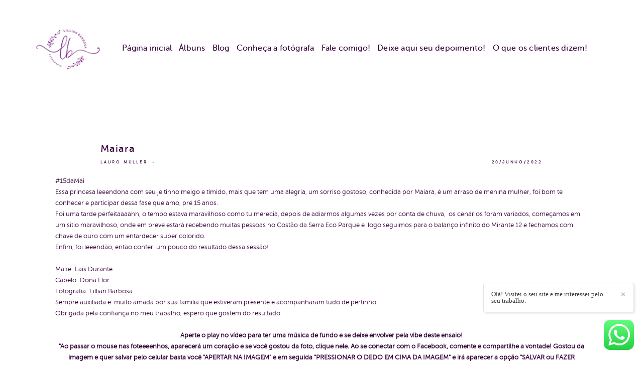

--- FILE ---
content_type: text/html; charset=utf-8
request_url: https://www.lillianbarbosafotografia.com.br/portfolio/book-de-15/1023376-maiara
body_size: 11319
content:
<!DOCTYPE html>
<html lang="pt-BR">

<head>
  <title>Book de 15 - Maiara - Lauro Müller </title>
  <meta charset="UTF-8">
  <meta name="description" content="#15daMaiEssa princesa leeendona com seu jeitinho meigo e tímido, mais que tem uma alegria, um sorriso gostoso, conhecida por Maiara, é um arraso de menina mulher, foi bom te conhecer e participar dessa fase que amo, pré 15 anos.Foi uma tarde perfeitaaaahh, o tempo estava maravilhoso como tu merecia, depois de adiarmos algumas vezes por conta de chuva,  os cenários foram variados, começamos em um sitio maravilhoso, onde em breve estará recebendo muitas pessoas no Costão da Serra Eco Parque e  logo seguimos para o balanço infinito do Mirante 12 e fechamos com chave de ouro com um entardecer super colorido.Enfim, foi leeendão, então conferi um pouco do resultado dessa sessão!Make: Lais DuranteCabelo: Dona FlorFotografia: Lillian BarbosaSempre auxiliada e  muito amada por sua familia que estiveram presente e acompanharam tudo de pertinho. Obrigada pela confiança no meu trabalho, espero que gostem do resultado.Aperte o play no vídeo para ter uma música de fundo e se deixe envolver pela vibe deste ensaio!'Ao passar o mouse nas foteeeenhos, aparecerá um coração e se você gostou da foto, clique nele. Ao se conectar com o Facebook, comente e compartilhe a vontade! Gostou da imagem e quer salvar pelo celular basta você 'APERTAR NA IMAGEM' e em seguida 'PRESSIONAR O DEDO EM CIMA DA IMAGEM' e irá aparecer a opção 'SALVAR ou FAZER DOWNLOAD DO LINK'#lillianbarbosafotografia  #fifteensdalillianbarbosa">
  <meta name="keywords" content=",ensaio de quinze anos,fotografa de lauro muller,fotografo de lauro muller,fotografos de lauro muller ,book de quinze anos,book de 15 anos,fifteensdalillianbarbosa,ensaio externo,ensaio fotográfico lauro muller,fotos em lauro muller,fotografia em lauro muller,fotografa da serra do rio do rastro,ensaio na serra do rio do rastro,ensaio feminino,ensaio de 15 anos na serra do rio do rastro,ensaiode15anos,fotografo de orleans,fotografa de orleans,fotografa de santa catarina,fotografo de santa catarina,fotografo da serra do rio do rastro,fotografa de serra do rio do rastro,fotografo de serra do rio do rastro,fotografa de blogueira,fotografa de 15 anos,fotografa de ensaio dos sonhos,ensaio de 15 anos externo,ensaio de 15 anos em nova veneza,ensaio de 15 anos em florianopolis,ensaio de 15 anos em laguna,ensaio infantil,ensaio de 15 anos em Lauro Müller,Festa de 15 anos,aniversário de 15 anos,smash the cake de menino ,smash the cake de menina,smash the cake de 1 ano,ensaio de 15 anos na serra,ensaio de 15 anos na serra do rio do rastro,book de 15 anos na serra,book de 15 anos na serra do rio do rastro,fotos na serra do rio do rastro,fotos na serra,fotos legais na serra,fotos legais na serra do rio do rastro,ensaio criativo de 15 anos,ensaio criativo de quinze anos,book criativo de quinze anos,debutantes,ensaio de debutante,debutantes 2019,festa de 15 anos,festa de quinze anos,decoração de festa de quinze anos,decoração de festa de 15 anos,vestido de 15 anos,vestido de quinze anos,fotografia na serra do rio do rastro,fotografa da serra do rio do rastro,fotografo da serra do rio do rastro,ensaio de 15 anos em nova veneza,ensaio de quinze anos em nova veneza,ensaio de quinze anos em treze de maio,ensaio de 15 anos em treze de maio,book de quinze anos em treze de maio,book de 15 anos em treze de maio,book de 15 anos em castelo ,book de quinze anos em castelo belvedere,book de 15 anos no castelo belvedere,fotos no castelo belvedere,book em lauro muller,book de 15 anos em lauro muller,book tumblr de 15 anos na serra do rio do rastro,fotografa em lauro muller,fotografos em lauro muller,fotografo em lauro muller,fotografo em treviso,fotografa em treviso,fotografa em orleans,book quinze anos,ensaio quinze anos,lilian barbosa fotografia,lillian barbosa fotografia,lillia barbosa fotografia,lilia barbosa fotografia,lillian barboza fotografia,fotografa lillian,fotografa lillian barbosa,ensaio tumblr lauro muller,ensaio tumblr na serra,fotos com flores,book de quinze anos tumblr,ensaio de gestante,fotos de gestante,book de gestante,book de gravida,ensaio de gravida,fotos de gravida">
  <meta name="author" content="">
  <meta property="og:title" content="Book de 15 - Maiara - Lauro Müller ">
  <meta property="og:description" content="#15daMaiEssa princesa leeendona com seu jeitinho meigo e tímido, mais que tem uma alegria, um sorriso gostoso, conhecida por Maiara, é um arraso de menina mulher, foi bom te conhecer e participar dessa fase que amo, pré 15 anos.Foi uma tarde perfeitaaaahh, o tempo estava maravilhoso como tu merecia, depois de adiarmos algumas vezes por conta de chuva,  os cenários foram variados, começamos em um sitio maravilhoso, onde em breve estará recebendo muitas pessoas no Costão da Serra Eco Parque e  logo seguimos para o balanço infinito do Mirante 12 e fechamos com chave de ouro com um entardecer super colorido.Enfim, foi leeendão, então conferi um pouco do resultado dessa sessão!Make: Lais DuranteCabelo: Dona FlorFotografia: Lillian BarbosaSempre auxiliada e  muito amada por sua familia que estiveram presente e acompanharam tudo de pertinho. Obrigada pela confiança no meu trabalho, espero que gostem do resultado.Aperte o play no vídeo para ter uma música de fundo e se deixe envolver pela vibe deste ensaio!'Ao passar o mouse nas foteeeenhos, aparecerá um coração e se você gostou da foto, clique nele. Ao se conectar com o Facebook, comente e compartilhe a vontade! Gostou da imagem e quer salvar pelo celular basta você 'APERTAR NA IMAGEM' e em seguida 'PRESSIONAR O DEDO EM CIMA DA IMAGEM' e irá aparecer a opção 'SALVAR ou FAZER DOWNLOAD DO LINK'#lillianbarbosafotografia  #fifteensdalillianbarbosa">
  <meta property="og:type" content="article">
  <meta property="og:url" content="https://www.lillianbarbosafotografia.com.br/portfolio/book-de-15/1023376-maiara">
  <meta property="og:image" itemprop="image" content="https://alfred.alboompro.com/crop/width/600/height/400/mode/jpeg/quality/70/url/storage.alboom.ninja/sites/10178/albuns/1023376/ensaio-15-anos-lauro-muller-fifteens-da-fotografa-lillian-barbosa__22_.jpg?t=1655730250">
  <meta property="og:image:type" content="image/jpeg">
  <meta property="og:image:width" content="600">
  <meta property="og:image:height" content="400">
  <meta name="viewport" content="width=device-width, initial-scale=1.0, user-scalable=yes">
  <meta name="mobile-web-app-capable" content="yes">

  
      <!-- Canonical URL -->
    <link rel="canonical" href="https://www.lillianbarbosafotografia.com.br/portfolio/book-de-15/1023376-maiara">
  
  <link rel="shortcut icon" type="image/png" href="https://storage.alboom.ninja/sites/10178/img/site-logo.png?t=1614172506" />  <meta name="google-site-verification" content="google-site-verification: googlea17b12a5ea183372.html" />
      <link rel="stylesheet" href="https://bifrost.alboompro.com/static/boom-v3/themes/9/dist/css/main.min.css?v=2.8.594" id="cssPath">
          <link rel="stylesheet" href="https://bifrost.alboompro.com/static/boom-v3/assets/vendors/font-awesome/5.15.4/css/all.min.css?v=2.8.594">
  
  <style type="text/css">@font-face {
	font-family: 'museo_sans_500';
	src: url('https://storage.alboom.ninja/static/template/18/fonts/museosans/museosans_500-webfont.eot');
	src: url('https://storage.alboom.ninja/static/template/18/fonts/museosans/museosans_500-webfont.eot?#iefix') format('embedded-opentype'), url('https://storage.alboom.ninja/static/template/18/fonts/museosans/museosans_500-webfont.woff2') format('woff2'), url('https://storage.alboom.ninja/static/template/18/fonts/museosans/museosans_500-webfont.woff') format('woff'), url('https://storage.alboom.ninja/static/template/18/fonts/museosans/museosans_500-webfont.ttf') format('truetype'), url('https://storage.alboom.ninja/static/template/18/fonts/museosans/museosans_500-webfont.svg#museo_sans500') format('svg');
	font-weight: normal;
	font-style: normal;
}

@font-face {
	font-family: 'museo_sans_300';
	src: url('https://storage.alboom.ninja/static/template/18/fonts/museosans/museosans-300-webfont.eot');
	src: url('https://storage.alboom.ninja/static/template/18/fonts/museosans/museosans-300-webfont.eot?#iefix') format('embedded-opentype'), url('https://storage.alboom.ninja/static/template/18/fonts/museosans/museosans-300-webfont.woff2') format('woff2'), url('https://storage.alboom.ninja/static/template/18/fonts/museosans/museosans-300-webfont.woff') format('woff'), url('https://storage.alboom.ninja/static/template/18/fonts/museosans/museosans-300-webfont.ttf') format('truetype'), url('https://storage.alboom.ninja/static/template/18/fonts/museosans/museosans-300-webfont.svg#museo_sans300') format('svg');
	font-weight: normal;
	font-style: normal;
}

* {
	font-family: 'museo_sans_500', Arial, Helvetica, sans-serif;
}

p {
  font-family: 'museo_sans_300',Arial,Helvetica,sans-serif;

}

h2.cs__title {
  font-family: 'museo_sans_500', Arial, Helvetica, sans-serif;
}

.content-section .cp__container .cp__alboom-type {
  display: none;
}

/* GENERAL */

.boom-button {
  min-width: 175px;
  border: 2px solid;
  text-align: center;
}

/* SIDENAV */
.sidenav .cs--last-jobs .cs__title{
  margin-left: 15px;
  text-align: left;
}
.sidenav .cs--most-viewed .cs__title {
  text-align: left;
  margin-left: 15px;
}

.sidenav .cs--last-posts .cs__title {
  text-align: left;
  margin-left: 15px;
}

.sidenav .cs--instagram .cs__title {
  text-align: left;
  margin-left: 15px;
}

.sidenav .mh__logo {
  margin-right: 0;
  margin-left: 0;
}

.sidenav .main-header {
  width: 210px;
}

.sidenav .main-content,
.sidenav .footer, .sidenav .main-footer{
  width: calc(100% - 210px);
  margin-left: 210px;
}

.sidenav nav#mainMenu {
  margin-left: 15px;
}

.sidenav .main-header.mh--a-left .mh__logo figure {
  text-align: center;
}

/* HOME */

.mh__menu, .mhm__item {
  font-family: 'museo_sans_500', Arial, Helvetica, sans-serif;
}

.bs--grid .b__cover--container[data-slb-src]:before,
.cgci__link:before {
  background: rgba(255,255,255,0.2);
}

.bs--grid .b__cover--container[data-slb-src]:after,
.cgci__link:after {
  content: none;
}

.sl-overlay {
  background: #fff;
}

.content-preview.cp--album-preview  {
  width: calc((100% / 4) - 2px);
  margin: 1px;
}

.owl-dots {
  margin-top: 50px;
}

.owl-dot {
  display: inline-block;
  height: 10px;
  width: 10px;
  background-color: transparent;
  border: 1px solid #000;
  margin: 0 10px;
  border-radius: 50%;
}

/* RECENTES */
.cs--most-viewed.cs--content-preview .cp--album-preview {
    width: calc((100% / 3) - 2px);
    margin: 0 1px;
}

.owl-dot.active {
  background-color: #000;
}

/* RODAPE */

.alboom-credits, .footer-alboom {
  background: #e5e5e5;
}

.alboom-credits svg path {
  fill: #030303;
}

.alboom-credits a {
  color: #030303;
}


/* TESTIMONIALS */
.tsc__text {
  line-height: 32.5px;
}

.cs--associations, .cs--testimonials {
  background: #fff;
}

/* FILMES */

.mc--jobs .category-menu, .mc--blog .category-menu {
  padding-top: 30px;
  margin-bottom: 30px;
}

.cs--portfolio .content-preview {
  width: calc((25% - 4px));
  margin-right: 2px;
  margin-bottom: 2px;
}


.cp--album-preview a:hover .cp__thumbnail:before, .cp--album-preview.cp--type-video a:hover .cp__container {
  background-color: rgba(0,0,0,0.2);
}

.cp--album-preview .cp__container .cp__header {
  position: absolute;
  bottom: 0;
  margin-bottom: 10px;
  transition: 0.4s all cubic-bezier(0.55, 0.3, 0.5, 0.9);
  opacity: 0;
  color: #fff;
}

.cp--album-preview a:hover .cp__container .cp__header {
    margin-bottom: 30px;
    opacity: 1;
}


.cp--album-preview .cp__container .cp__title {
  border-bottom: 1px solid currentColor;
  text-transform: uppercase;
  padding-bottom: 1%;
  margin-bottom: 3.5%;
  font-size: 11px;
  text-align: left;
  letter-spacing: 2.5px;
}

.cp--album-preview .cp__container .cp__additional.cp__description { 
  font-size: 9px;
  text-align: left;
}

.cp--album-preview .cp__container .cp__additional.cp__city {
  display: none;
}

.cp--album-preview .cp__container .content-status {
    width: 100%;
    text-align: right;
    padding: 0 15px;
    position: absolute;
    bottom: 10px;
    transition: 0.4s all cubic-bezier(0.55, 0.3, 0.5, 0.9);
    opacity: 0;
}

.cp--album-preview a:hover .cp__container .content-status {
    bottom: 40px;
    opacity: 1;
}

.sidenav .mc--jobs .category-menu, 
.sidenav .mc--blog .category-menu {
  text-align: left;
}

.mc--jobs .category-menu,
.mc--blog .category-menu {
  font-size: 10px;
}

.mc--jobs .cm__item, .mc--blog .cm__item {
  color: #939598;
}

.mc--jobs .cm__item:not(:last-child), .mc--blog .cm__item:not(:last-child) {
  border-right: 1px solid #939598;
}

.mc--jobs .cm__item.cmi--active, 
.mc--blog .cm__item.cmi--active,
.mc--jobs .cm__item:hover, 
.mc--blog .cm__item:hover {
  color: #000;
}

/* PREMIOS */

.mc--gallery .cg__title {
  font-size: 1.25em;
  line-height: 1em;
}
.sidenav .mc--gallery .cg__title {
  justify-content: flex-start;
  margin-left: 10px;
  font-size: 1.25em;
  line-height: 1em;
  margin: 40px 0 40px 10px;
}

.sidenav .mc--album .container, .sidenav .mc--post .container {
  padding-left: 20px;
  padding-right: 20px;
}

.mc--gallery .cg__content {
  margin-left: 5px;
}

#swipebox-prev:hover::before, #swipebox-prev:hover::after, #swipebox-next:hover::before, #swipebox-next:hover::after,
#swipebox-close:hover::before, #swipebox-close:hover::after, 
.lightbox-arrow:hover.la--prev:before, .lightbox-arrow:hover.la--next:before, .lightbox-arrow:hover.la--prev:after, .lightbox-arrow:hover.la--next:after ,
.lightbox-close-icon:hover:before, .lightbox-close-icon:hover:after {
  background-color: #676767;
  opacity: 0.8;
}


#swipebox-overlay {
  background-color: rgba(255,255,255,.8);
}


.content-preview.cp--post-preview {
    width: calc( (100% / 3) - 2px );
    margin: 0 1px 40px 1px;
}

.cp--post-preview .cp__container .content-status {
    position: absolute;
    bottom: 0;
    text-align: left;
    margin: 0;
    margin-bottom: -20px;
}

.cp--post-preview .cp__container .cp__summary {
  text-align: left;
  margin: 0;
}

.sidenav .cp--post-preview .cp__container {
 padding: 20px 15px 0 0;
}

.cp--post-preview .cp__container {
 padding: 20px 15px 0 15px;
}

.cp--post-preview a:hover .cp__container {
  background-color: transparent;
}

.cp--post-preview .cp__container .cp__title {
  font-size: 10px;
  letter-spacing: 3.5px;
  text-transform: uppercase;
  border-bottom: 1px solid currentColor;
  text-align: left;
  margin: 10px 0px;
  padding-bottom: 25px;
  opacity: 1;
}

.cp--post-preview .cp__container .content-status .cst__item {
  color: #000;
}

.cp--post-preview .cp__container .content-status .cst__item:first-child {
    margin-left: 0;
}

.cp--post-preview.content-preview a:hover .cp__thumbnail:before {
  background-color: rgba(0,0,0, 0.2);
}

.cp--post-preview a:hover .cp__thumbnail .cp__alboom-type {
  opacity: 1;
  transform: translate(-50%, -50%);
}

.cp--post-preview .cp__thumbnail .cp__alboom-type {
 background-color: transparent;
  color: #fff;
  border-color: #fff;
  border-width: 2px;
  opacity: 0;
  display: block;
  transition: .3s ease-out;
  transform: translate(-50%, -10%);
}

.content-preview.cp--post-preview .cp__thumbnail img {
  width: 100%;
}


.cp--album-preview .cp__thumbnail .cp__alboom-type {
  background-color: transparent;
  color: #fff;
  border-color: #fff;
  border-width: 2px;
  opacity: 0;
  display: block;
  transition: 0.3s all cubic-bezier(0.55, 0.3, 0.5, 0.9);
  transform: translate(-50%,-50%);
  font-size: 6px;
}

.cp--album-preview a:hover .cp__thumbnail .cp__alboom-type {
  opacity: 1;
  font-size: 10px;
}


.cp--album-preview.content-preview a:hover .cp__thumbnail:before {
  background-color: rgba(0,0,0, 0.2);
}

.cs--last-jobs .content-preview {
    display: none;
}

.cs--last-jobs .content-preview:nth-child(n+0):nth-child(-n+4) {
  display: block;
}


.mc--album .ac__title {
  text-transform: initial;
  font-size: 20px;
  letter-spacing: .05em;
  margin: 10px 0 10px;
}

.mc--album .ai__item.ai--category {
  display: none;
}

.mc--album .additional-info .ai__item {
  font-size: 8px;
  text-transform: uppercase;
  font-family: 'museo_sans_500',Arial,Helvetica,sans-serif;
  letter-spacing: .35em;
}

.sidenav .mc--album .cs--related-work .cs__title {
  text-align: left;
}

.mc--album .additional-info {
  display: flex;
  justify-content: space-between;
}

.mc--album .social-info {
  display: none;
}

.mc--album .ac__header {
  display: flex;
  flex-direction: column-reverse;
  padding: 0 90px;
}

.sidenav .mc--album .ac__header {
  padding: 0;
}

.mc--album .ac__content {
  margin-top: 0;
}

.mc--album .ac__content p{
  line-height: 1.7em;
}

.mc--album .cs--related-work .cp--album-preview {
    width: calc( (100% / 3) - 2px );
    margin: 1px;
}


/* ABOUT */
.mc--about .as__title {
  margin-bottom: 30px;
  font-size: 1.25em;
  line-height: 1em;
}

/* CONTATO */
.mc--contact .asc__header {
  padding-bottom: 0;  
}

.mc--contact .asc__header .as__title {
  font-size: 1.25em;
}

input[type=text], input[type=email],
.contact-form-input.cf-textarea .contact-input.textarea {
  border: 0;
  border-bottom: 1px solid #716d64;
  border-radius: 0;
  background-color: transparent;
}

@media screen and (max-width: 1500px) {
  
  /* BANNER GRID */
  .bs--grid .b__container {
    width: calc((100% / 3) - 2px) !important;
    padding-bottom: 22%;
  }
  
  /*.content-preview.cp--album-preview  {*/
  /*  width: calc((100% / 3) - 2px);*/
  /*  margin: 1px;*/
  /*}*/
  
  .cp--album-preview .cp__thumbnail .cp__alboom-type {
    transform: translate(-50%,-100%);
  }

}

@media screen and (max-width: 1300px) {
  
  .content-preview.cp--album-preview  {
    width: calc((100% / 2) - 2px);
    margin: 1px;
  }

}

@media screen and (max-width: 1200px) {
  
  .cs--portfolio .content-preview {
    width: calc((50% - 4px));
  }
  
  .cp--album-preview .cp__container .cp__header {
    margin-bottom: 0px;
  }
  
  .cp--album-preview a:hover .cp__container .cp__header {
    margin-bottom: 20px;
  }
  
  .cp--album-preview a:hover .cp__container .content-status {
    bottom: 30px;
  }
  

}

@media screen and (max-width: 1024px) {
  .bs--grid .b__container {
    width: calc((100% / 2) - 2px) !important;
    padding-bottom: 33.32%;
  }
  
  .content-preview.cp--album-preview  {
    width: calc((100% / 2) - 2px);
    margin: 1px;
  }
  
  .content-preview.cp--post-preview {
    width: calc( (100% / 2) - 2px );
    margin: 0 1px 30px 1px;
  }
  
  .cs--most-viewed.cs--content-preview .cp--album-preview {
    width: calc((100% / 2) - 2px);
    margin: 0 1px;
  }
  
  .mc--album .cs--related-work .cp--album-preview {
    width: calc( (100% / 2) - 2px );
    margin: 1px;
}
  
}


@media screen and (max-width: 767px) {
  
  .sidenav .mc--gallery .cg__title {
    justify-content: center;
  }
  
  .sidenav .main-content,
  .sidenav .footer, .sidenav .main-footer{
    float: none;
    width: 100%;
    margin-left: 0;
  }
  
  .content-preview.cp--album-preview  {
    width: calc(100% - 2px);
    margin: 1px;
  }
  
  .banner-section.bs--grid .b__container {
    width: calc(100% - 2px) !important;
    padding-bottom: 67.32%;
    margin: 1px;
  }
  
  .content-preview.cp--post-preview {
    width: calc( 100% - 2px );
    margin:0 1px 30px 1px
  }
  
  .cp--post-preview .cp__container {
    padding: 20px;
  }
  
  .cs--most-viewed.cs--content-preview .cp--album-preview {
    width: calc( 100% - 2px);
    margin: 0 1px;
  }
  
  .mc--album .cs--related-work .cp--album-preview {
    width: calc( 100% - 2px );
    margin: 1px;
  }
  
  .mc--album .ac__header  {
    padding: 0;
  }

  
}
.boom-button, .cp__alboom-type{background-color:rgba(53, 2, 57, 1);border-radius:10px;font-family:'QuicksandMedium';}
.boom-button, .cp__alboom-type, body .cp__alboom-type:hover{border-color:rgba(53, 2, 57, 0);color:rgba(33, 33, 33, 1);}
.boom-button:hover{background-color:rgba(53, 2, 57, 1);border-color:rgba(53, 2, 57, 0);}
.mhm__item{color:rgba(53, 2, 57, 1);}
.mhm__item:hover{color:rgba(53, 2, 57, 0.58);}
.main-header{background-color:rgba(53, 2, 57, 0);}
html, body, .contact-input{color:rgba(53, 2, 57, 1);}
.cs__title{color:rgba(53, 2, 57, 1);font-family:'Quicksand';}
.fr-view a{color:rgba(53, 2, 57, 1);}
.fr-view a:hover{color:rgba(53, 2, 57, 1);}
.footer{background-color:rgba(241, 241, 241, 1);color:rgba(53, 2, 57, 1);}
.footer .boom-button, .footer .cp__alboom-type{background-color:rgba(53, 2, 57, 1);border-color:rgba(33, 33, 33, 1);color:rgba(33, 33, 33, 1);}
.footer .boom-button:hover, .footer .cp__alboom-type:hover{background-color:rgba(53, 2, 57, 1);border-color:rgba(33, 33, 33, 1);color:rgba(255, 255, 255, 1);}
body:not(.sidenav) .mhm__item{padding:10px 5px;}
body.sidenav .mhm__item{padding-top:5px;padding-bottom:5px;}
.mh__menu, .mhm__item{font-size:16px;letter-spacing:0.2px;}
.mh__logo figure img{max-width:98%;max-height:98%;}
h2.cs__title{font-size:20px;}
html, body{font-size:13px;font-family:'Quicksand';}
.cp--album-preview .cp__container .cp__header, .content-status .cst__item{color:rgba(255, 255, 255, 1);}
.content-preview a:hover .cp__thumbnail:before{background-color:rgba(255, 255, 255, 0);}
.bs--grid .b__container{margin:1px;width:calc(25% - 2px);}
.b__info .b__heading{font-size:24px;font-family:'Quicksand';}
.mh__menu{font-family:'Quicksand';}
.b__info .b__subtitle{font-family:'Quicksand';}
.blog__container{font-family:'Quicksand';}
.b__info{color:rgba(255, 253, 253, 1);}
.nav-drawer .ndc__item:hover{color:rgb(53, 2, 57);}</style>
  


  
  
  
  
  
  <script>
    window.templateId = 9  </script>
</head>

<body ontouchstart="" class="page-album 
  ">
  
  <div class="menu-container
    mh--row mh--fluid" id="menuContainer">

    <header class="main-header mh--row mh--fluid mh--a-center" id="mainHeader">

      <div class="container">
        <a href="/" class="mh__logo" title="Página inicial de Lillian da Rosa Barbosa">
          <figure>
            <img src="https://alfred.alboompro.com/resize/width/370/height/150/quality/99/url/storage.alboom.ninja/sites/10178/img/logo/site-logo.png?t=1614173348" alt="Lillian da Rosa Barbosa" class=" accelerated">
          </figure>
        </a>
        <nav class="mh__menu mh__menu-separator-none" id="mainMenu">

          
              <a href="/home"  class="mhm__item">
                Página inicial              </a>

            
              <a href="/portfolio"  class="mhm__item">
                Álbuns              </a>

            
              <a href="/blog"  class="mhm__item">
                Blog              </a>

            
              <a href="/sobre"  class="mhm__item">
                Conheça a fotógrafa              </a>

            
              <a href="/contato"  class="mhm__item">
                Fale comigo!              </a>

            
              <a href="https://www.lillianbarbosafotografia.com.br/depoimento" target="_blank" class="mhm__item">
                Deixe aqui seu depoimento!              </a>

            
              <a href="https://www.lillianbarbosafotografia.com.br/depoimentos"  class="mhm__item">
                O que os clientes dizem!              </a>

                    </nav>
      </div>
    </header>

    <nav class="nav-drawer 
      dark-dark" id="navDrawer">
      <a href="/" class="nd__logo" title="Página inicial de Lillian da Rosa Barbosa">'
        <figure>
          <img src="https://storage.alboom.ninja/sites/10178/img/logo/site-logo.png?t=1614173348" alt="Logotipo de Lillian da Rosa Barbosa">
        </figure>
      </a>
      <div class="nd__content">

        
            <a href="/home"  class="ndc__item mhm__item">
              Página inicial            </a>

          
            <a href="/portfolio"  class="ndc__item mhm__item">
              Álbuns            </a>

          
            <a href="/blog"  class="ndc__item mhm__item">
              Blog            </a>

          
            <a href="/sobre"  class="ndc__item mhm__item">
              Conheça a fotógrafa            </a>

          
            <a href="/contato"  class="ndc__item mhm__item">
              Fale comigo!            </a>

          
            <a href="https://www.lillianbarbosafotografia.com.br/depoimento" target="_blank" class="ndc__item mhm__item">
              Deixe aqui seu depoimento!            </a>

          
            <a href="https://www.lillianbarbosafotografia.com.br/depoimentos"  class="ndc__item mhm__item">
              O que os clientes dizem!            </a>

          
      </div>

      <div class="nd__social dark-dark">
        <ul class="nds-list">
                      <li class="ndsl__item mhm__item">
              <a href="https://facebook.com/lillianbarbosafotografia" target="_blank" title="Facebook de Lillian da Rosa Barbosa">
                <i class="fab fa-facebook-f"></i>
              </a>
            </li>
                                <li class="ndsl__item mhm__item">
              <a href="https://instagram.com/lillianbarbosafotografia" target="_blank" title="Instagram de Lillian da Rosa Barbosa">
                <i class="fab fa-instagram"></i>
              </a>
            </li>
                  </ul>
      </div>
    </nav>

    <a href="#" id="nav-hamburguer" class="nd__button no-link
        dark-dark" data-toggle-class="js-fixed" data-toggle-target="menuContainer">
      <i class="ndb__icon top"></i>
      <i class="ndb__icon middle"></i>
      <i class="ndb__icon bottom"></i>
    </a>

  </div>

<main class="main-content mc--album   mc--album-no-cover" id="albumPage">

      <figure class="post-cover">
      <div class="container">
        <div class="ip__background" style="background-image: url('https://storage.alboom.ninja/sites/10178/albuns/1023376/ensaio-15-anos-lauro-muller-fifteens-da-fotografa-lillian-barbosa__22_.jpg?t=1655730250');"></div>
        <picture>
          <source srcset="https://alfred.alboompro.com/resize/width/2400/quality/70/url/storage.alboom.ninja/sites/10178/albuns/1023376/ensaio-15-anos-lauro-muller-fifteens-da-fotografa-lillian-barbosa__22_.jpg?t=1655730250" media="(-webkit-min-device-pixel-ratio: 2) and (min-width: 1025px)">
          <img src="https://storage.alboom.ninja/sites/10178/albuns/1023376/ensaio-15-anos-lauro-muller-fifteens-da-fotografa-lillian-barbosa__22_.jpg?t=1655730250" alt="" class="ip__fallback">
        </picture>
      </div>
    </figure>
  
  <article class="article-content ">
    <div class="container">
      <div id="albumTextContent" class="ac__header-left">
        <header id="albumPageHeader" class="ac__header">
          <div class="additional-info">
            <h3 class="ai__item ai--category">Book de 15</h3>
            <h3 class="ai__item ai--local">Lauro Müller </h3>
                          <time class="ai__item ai--date" pubdate datetime="2022-06-20">20/Junho/2022</time>
                      </div>
          <h1 class="ac__title">Maiara</h1>
          <div class="social-info" data-album-id="1023376">
                          <span class="si__item si__item-views">
                <i class="fa fa-eye"></i>
                <span class="album_views_update">1077</span> visualizações              </span>
            
                          <span class="si__item si__item-likes">
                <i class="fa fa-heart"></i>
                <span class="album_likes_update">3</span> curtidas              </span>
                      </div>
        </header>
        <div id="albumPageDescription" class="ac__content fr-view">
          <p><p>#15daMai</p><p>Essa princesa leeendona com seu jeitinho meigo e tímido, mais que tem uma alegria, um sorriso gostoso, conhecida por Maiara, é um arraso de menina mulher, foi bom te conhecer e participar dessa fase que amo, pré 15 anos.</p><p>Foi uma tarde perfeitaaaahh, o tempo estava maravilhoso como tu merecia, depois de adiarmos algumas vezes por conta de chuva, &nbsp;os cenários foram variados, começamos em um sitio maravilhoso, onde em breve estará recebendo muitas pessoas no Costão da Serra Eco Parque e &nbsp;logo seguimos para o balanço infinito do Mirante 12 e fechamos com chave de ouro com um entardecer super colorido.</p><p>Enfim, foi leeendão, então conferi um pouco do resultado dessa sessão!</p><p><br></p><p>Make: Lais Durante</p><p>Cabelo: Dona Flor</p><p>Fotografia: <a href="https://www.instagram.com/lillianbarbosafotografia/">Lillian Barbosa</a></p><p>Sempre auxiliada e &nbsp;muito amada por sua familia que estiveram presente e acompanharam tudo de pertinho.&nbsp;</p><p>Obrigada pela confiança no meu trabalho, espero que gostem do resultado.</p><p align="center"><br></p><p align="center"><strong>Aperte o play no vídeo para ter uma música de fundo e se deixe envolver pela vibe deste ensaio!</strong></p><p align="center"><strong>"Ao passar o mouse nas foteeeenhos, aparecerá um coração e se você gostou da foto, clique nele. Ao se conectar com o Facebook, comente e compartilhe a vontade! <strong>Gostou da imagem e quer salvar pelo celular basta você "APERTAR NA IMAGEM" e em seguida "PRESSIONAR O DEDO EM CIMA DA IMAGEM" e irá aparecer a opção "SALVAR ou FAZER DOWNLOAD DO LINK"</strong></strong><br><a href="https://www.instagram.com/explore/tags/lillianbarbosafotografia/">#lillianbarbosafotografia</a>&nbsp; <a href="https://www.instagram.com/explore/tags/fifteensdalillianbarbosa/">#fifteensdalillianbarbosa</a></p></p>
                  </div>
      </div>

              <div id="albumPageContent" class="ac__image-content">
                <div class='ac__video-content'>
        <iframe
          class='acvc__iframe'
          src='https://www.youtube.com/embed/AGUdjgD8WHA'
          frameborder='0'
          webkitAllowFullScreen
          allowFullScreen
        ></iframe>
      </div>
              <div class="post-image">
                <figure class="pi__container">
                  <picture id="i-31772358" class="pic__image-wrapper">
                    <source media="(-webkit-min-device-pixel-ratio: 2) and (min-width: 1025px)" srcset="[data-uri]" data-original-set="https://alfred.alboompro.com/resize/width/1200/scale/2/quality/70/url/storage.alboom.ninja/sites/10178/albuns/1023376/ensaio-15-anos-lauro-muller-fifteens-da-fotografa-lillian-barbosa__1_.jpg?t=1655730033">
                    <source media="(max-width: 1024px)" srcset="[data-uri]" data-original-set="https://alfred.alboompro.com/resize/width/1024/quality/70/url/storage.alboom.ninja/sites/10178/albuns/1023376/ensaio-15-anos-lauro-muller-fifteens-da-fotografa-lillian-barbosa__1_.jpg?t=1655730033">
                    <source media="(max-width: 768px)" srcset="[data-uri]" data-original-set="https://alfred.alboompro.com/resize/width/768/quality/70/url/storage.alboom.ninja/sites/10178/albuns/1023376/ensaio-15-anos-lauro-muller-fifteens-da-fotografa-lillian-barbosa__1_.jpg?t=1655730033">
                    <source media="(max-width: 440px)" srcset="[data-uri]" data-original-set="https://alfred.alboompro.com/resize/width/440/quality/70/url/storage.alboom.ninja/sites/10178/albuns/1023376/ensaio-15-anos-lauro-muller-fifteens-da-fotografa-lillian-barbosa__1_.jpg?t=1655730033">
                    <img class="pic__image" src="[data-uri]" data-original="https://storage.alboom.ninja/sites/10178/albuns/1023376/ensaio-15-anos-lauro-muller-fifteens-da-fotografa-lillian-barbosa__1_.jpg?t=1655730033" alt="menina-lookde15-blusaverde-calçajeans-bookde15-fotógrafadesantacatarina-fotógrafosdesantacatarina-fotógrafadelauromuller-fotógrafosdelauromuller-fotógrafade15-fotógrafosde15-ensaiode15anos-ensaiodequinzeanos-ensaiode15" width="1200">
                  </picture>
                  <figcaption class="pic__caption" hidden> menina-lookde15-blusaverde-calçajeans-bookde15-fotógrafadesantacatarina-fotógrafosdesantacatarina-fotógrafadelauromuller-fotógrafosdelauromuller-fotógrafade15-fotógrafosde15-ensaiode15anos-ensaiodequinzeanos-ensaiode15 </figcaption>
                                      <div class="social-actions">
                      <ul class="sa__list">
                        <li class="sal__item sali--like">
                          <a href="#" class="no-link like" data-id="31772358" data-id-album="1023376" title="Obrigado!"><i class="fa fa-heart"></i></a>                        </li>
                        <li class="sal__item sali--facebook">
                          <a href="#" rel=nofollow onclick="window.open('https://www.facebook.com/dialog/feed?app_id=882466608465785&display=popup&caption=www.lillianbarbosafotografia.com.br&link=https://www.lillianbarbosafotografia.com.br/portfolio/book-de-15/1023376-maiara&redirect_uri=https://api.alboom.com.br/facebook/close.php%3Fhttps%3A%2F%2Fwww.lillianbarbosafotografia.com.br%2Fportfolio%2Fbook-de-15%2F1023376-maiara&picture=https://storage.alboom.ninja/sites/10178/albuns/1023376/ensaio-15-anos-lauro-muller-fifteens-da-fotografa-lillian-barbosa__1_.jpg?t=1655730033', 'facebook', 'width=700, height=400'); return false;" data-original-title="facebook" target="_blank" class="tooltip-like" data-toggle="tooltip" data-placement="left" title="Compartilhe!"><i class="fab fa-facebook-f"></i></a>
                        </li>
                        <li class="sal__item sali--pinterest">
                          <a href="https://pinterest.com/pin/create/button/?url=http://www.lillianbarbosafotografia.com.br/portfolio/book-de-15/1023376-maiara&amp;media=https://storage.alboom.ninja/sites/10178/albuns/1023376/ensaio-15-anos-lauro-muller-fifteens-da-fotografa-lillian-barbosa__1_.jpg?t=1655730033&amp;description=" target="_blank" class="tooltip-like" data-toggle="tooltip" data-placement="left" title="Pin it!" count-layout="none"><i class="fab fa-pinterest"></i></a>
                        </li>
                      </ul>
                    </div>
                                  </figure>
              </div>
          
              <div class="post-image">
                <figure class="pi__container">
                  <picture id="i-31772357" class="pic__image-wrapper">
                    <source media="(-webkit-min-device-pixel-ratio: 2) and (min-width: 1025px)" srcset="[data-uri]" data-original-set="https://alfred.alboompro.com/resize/width/1200/scale/2/quality/70/url/storage.alboom.ninja/sites/10178/albuns/1023376/ensaio-15-anos-lauro-muller-fifteens-da-fotografa-lillian-barbosa__2_.jpg?t=1655730026">
                    <source media="(max-width: 1024px)" srcset="[data-uri]" data-original-set="https://alfred.alboompro.com/resize/width/1024/quality/70/url/storage.alboom.ninja/sites/10178/albuns/1023376/ensaio-15-anos-lauro-muller-fifteens-da-fotografa-lillian-barbosa__2_.jpg?t=1655730026">
                    <source media="(max-width: 768px)" srcset="[data-uri]" data-original-set="https://alfred.alboompro.com/resize/width/768/quality/70/url/storage.alboom.ninja/sites/10178/albuns/1023376/ensaio-15-anos-lauro-muller-fifteens-da-fotografa-lillian-barbosa__2_.jpg?t=1655730026">
                    <source media="(max-width: 440px)" srcset="[data-uri]" data-original-set="https://alfred.alboompro.com/resize/width/440/quality/70/url/storage.alboom.ninja/sites/10178/albuns/1023376/ensaio-15-anos-lauro-muller-fifteens-da-fotografa-lillian-barbosa__2_.jpg?t=1655730026">
                    <img class="pic__image" src="[data-uri]" data-original="https://storage.alboom.ninja/sites/10178/albuns/1023376/ensaio-15-anos-lauro-muller-fifteens-da-fotografa-lillian-barbosa__2_.jpg?t=1655730026" alt="menina-lookde15-blusaverde-calçajeans-bookde15-fotógrafadesantacatarina-fotógrafosdesantacatarina-fotógrafadelauromuller-fotógrafosdelauromuller-fotógrafade15-fotógrafosde15-ensaiode15anos-ensaiodequinzeanos-ensaiode15" width="1200">
                  </picture>
                  <figcaption class="pic__caption" hidden> menina-lookde15-blusaverde-calçajeans-bookde15-fotógrafadesantacatarina-fotógrafosdesantacatarina-fotógrafadelauromuller-fotógrafosdelauromuller-fotógrafade15-fotógrafosde15-ensaiode15anos-ensaiodequinzeanos-ensaiode15 </figcaption>
                                      <div class="social-actions">
                      <ul class="sa__list">
                        <li class="sal__item sali--like">
                          <a href="#" class="no-link like" data-id="31772357" data-id-album="1023376" title="Obrigado!"><i class="fa fa-heart"></i></a>                        </li>
                        <li class="sal__item sali--facebook">
                          <a href="#" rel=nofollow onclick="window.open('https://www.facebook.com/dialog/feed?app_id=882466608465785&display=popup&caption=www.lillianbarbosafotografia.com.br&link=https://www.lillianbarbosafotografia.com.br/portfolio/book-de-15/1023376-maiara&redirect_uri=https://api.alboom.com.br/facebook/close.php%3Fhttps%3A%2F%2Fwww.lillianbarbosafotografia.com.br%2Fportfolio%2Fbook-de-15%2F1023376-maiara&picture=https://storage.alboom.ninja/sites/10178/albuns/1023376/ensaio-15-anos-lauro-muller-fifteens-da-fotografa-lillian-barbosa__2_.jpg?t=1655730026', 'facebook', 'width=700, height=400'); return false;" data-original-title="facebook" target="_blank" class="tooltip-like" data-toggle="tooltip" data-placement="left" title="Compartilhe!"><i class="fab fa-facebook-f"></i></a>
                        </li>
                        <li class="sal__item sali--pinterest">
                          <a href="https://pinterest.com/pin/create/button/?url=http://www.lillianbarbosafotografia.com.br/portfolio/book-de-15/1023376-maiara&amp;media=https://storage.alboom.ninja/sites/10178/albuns/1023376/ensaio-15-anos-lauro-muller-fifteens-da-fotografa-lillian-barbosa__2_.jpg?t=1655730026&amp;description=" target="_blank" class="tooltip-like" data-toggle="tooltip" data-placement="left" title="Pin it!" count-layout="none"><i class="fab fa-pinterest"></i></a>
                        </li>
                      </ul>
                    </div>
                                  </figure>
              </div>
          
              <div class="post-image">
                <figure class="pi__container">
                  <picture id="i-31772359" class="pic__image-wrapper">
                    <source media="(-webkit-min-device-pixel-ratio: 2) and (min-width: 1025px)" srcset="[data-uri]" data-original-set="https://alfred.alboompro.com/resize/width/1200/scale/2/quality/70/url/storage.alboom.ninja/sites/10178/albuns/1023376/ensaio-15-anos-lauro-muller-fifteens-da-fotografa-lillian-barbosa__3_.jpg?t=1655730043">
                    <source media="(max-width: 1024px)" srcset="[data-uri]" data-original-set="https://alfred.alboompro.com/resize/width/1024/quality/70/url/storage.alboom.ninja/sites/10178/albuns/1023376/ensaio-15-anos-lauro-muller-fifteens-da-fotografa-lillian-barbosa__3_.jpg?t=1655730043">
                    <source media="(max-width: 768px)" srcset="[data-uri]" data-original-set="https://alfred.alboompro.com/resize/width/768/quality/70/url/storage.alboom.ninja/sites/10178/albuns/1023376/ensaio-15-anos-lauro-muller-fifteens-da-fotografa-lillian-barbosa__3_.jpg?t=1655730043">
                    <source media="(max-width: 440px)" srcset="[data-uri]" data-original-set="https://alfred.alboompro.com/resize/width/440/quality/70/url/storage.alboom.ninja/sites/10178/albuns/1023376/ensaio-15-anos-lauro-muller-fifteens-da-fotografa-lillian-barbosa__3_.jpg?t=1655730043">
                    <img class="pic__image" src="[data-uri]" data-original="https://storage.alboom.ninja/sites/10178/albuns/1023376/ensaio-15-anos-lauro-muller-fifteens-da-fotografa-lillian-barbosa__3_.jpg?t=1655730043" alt="menina-lookde15-blusaverde-calçajeans-bookde15-fotógrafadesantacatarina-fotógrafosdesantacatarina-fotógrafadelauromuller-fotógrafosdelauromuller-fotógrafade15-fotógrafosde15-ensaiode15anos-ensaiodequinzeanos-ensaiode15" width="1200">
                  </picture>
                  <figcaption class="pic__caption" hidden> menina-lookde15-blusaverde-calçajeans-bookde15-fotógrafadesantacatarina-fotógrafosdesantacatarina-fotógrafadelauromuller-fotógrafosdelauromuller-fotógrafade15-fotógrafosde15-ensaiode15anos-ensaiodequinzeanos-ensaiode15 </figcaption>
                                      <div class="social-actions">
                      <ul class="sa__list">
                        <li class="sal__item sali--like">
                          <a href="#" class="no-link like" data-id="31772359" data-id-album="1023376" title="Obrigado!"><i class="fa fa-heart"></i></a>                        </li>
                        <li class="sal__item sali--facebook">
                          <a href="#" rel=nofollow onclick="window.open('https://www.facebook.com/dialog/feed?app_id=882466608465785&display=popup&caption=www.lillianbarbosafotografia.com.br&link=https://www.lillianbarbosafotografia.com.br/portfolio/book-de-15/1023376-maiara&redirect_uri=https://api.alboom.com.br/facebook/close.php%3Fhttps%3A%2F%2Fwww.lillianbarbosafotografia.com.br%2Fportfolio%2Fbook-de-15%2F1023376-maiara&picture=https://storage.alboom.ninja/sites/10178/albuns/1023376/ensaio-15-anos-lauro-muller-fifteens-da-fotografa-lillian-barbosa__3_.jpg?t=1655730043', 'facebook', 'width=700, height=400'); return false;" data-original-title="facebook" target="_blank" class="tooltip-like" data-toggle="tooltip" data-placement="left" title="Compartilhe!"><i class="fab fa-facebook-f"></i></a>
                        </li>
                        <li class="sal__item sali--pinterest">
                          <a href="https://pinterest.com/pin/create/button/?url=http://www.lillianbarbosafotografia.com.br/portfolio/book-de-15/1023376-maiara&amp;media=https://storage.alboom.ninja/sites/10178/albuns/1023376/ensaio-15-anos-lauro-muller-fifteens-da-fotografa-lillian-barbosa__3_.jpg?t=1655730043&amp;description=" target="_blank" class="tooltip-like" data-toggle="tooltip" data-placement="left" title="Pin it!" count-layout="none"><i class="fab fa-pinterest"></i></a>
                        </li>
                      </ul>
                    </div>
                                  </figure>
              </div>
          
              <div class="post-image">
                <figure class="pi__container">
                  <picture id="i-31772360" class="pic__image-wrapper">
                    <source media="(-webkit-min-device-pixel-ratio: 2) and (min-width: 1025px)" srcset="[data-uri]" data-original-set="https://alfred.alboompro.com/resize/width/1200/scale/2/quality/70/url/storage.alboom.ninja/sites/10178/albuns/1023376/ensaio-15-anos-lauro-muller-fifteens-da-fotografa-lillian-barbosa__4_.jpg?t=1655730079">
                    <source media="(max-width: 1024px)" srcset="[data-uri]" data-original-set="https://alfred.alboompro.com/resize/width/1024/quality/70/url/storage.alboom.ninja/sites/10178/albuns/1023376/ensaio-15-anos-lauro-muller-fifteens-da-fotografa-lillian-barbosa__4_.jpg?t=1655730079">
                    <source media="(max-width: 768px)" srcset="[data-uri]" data-original-set="https://alfred.alboompro.com/resize/width/768/quality/70/url/storage.alboom.ninja/sites/10178/albuns/1023376/ensaio-15-anos-lauro-muller-fifteens-da-fotografa-lillian-barbosa__4_.jpg?t=1655730079">
                    <source media="(max-width: 440px)" srcset="[data-uri]" data-original-set="https://alfred.alboompro.com/resize/width/440/quality/70/url/storage.alboom.ninja/sites/10178/albuns/1023376/ensaio-15-anos-lauro-muller-fifteens-da-fotografa-lillian-barbosa__4_.jpg?t=1655730079">
                    <img class="pic__image" src="[data-uri]" data-original="https://storage.alboom.ninja/sites/10178/albuns/1023376/ensaio-15-anos-lauro-muller-fifteens-da-fotografa-lillian-barbosa__4_.jpg?t=1655730079" alt="menina-lookde15-blusaverde-calçajeans-bookde15-fotógrafadesantacatarina-fotógrafosdesantacatarina-fotógrafadelauromuller-fotógrafosdelauromuller-fotógrafade15-fotógrafosde15-ensaiode15anos-ensaiodequinzeanos-ensaiode15" width="1200">
                  </picture>
                  <figcaption class="pic__caption" hidden> menina-lookde15-blusaverde-calçajeans-bookde15-fotógrafadesantacatarina-fotógrafosdesantacatarina-fotógrafadelauromuller-fotógrafosdelauromuller-fotógrafade15-fotógrafosde15-ensaiode15anos-ensaiodequinzeanos-ensaiode15 </figcaption>
                                      <div class="social-actions">
                      <ul class="sa__list">
                        <li class="sal__item sali--like">
                          <a href="#" class="no-link like" data-id="31772360" data-id-album="1023376" title="Obrigado!"><i class="fa fa-heart"></i></a>                        </li>
                        <li class="sal__item sali--facebook">
                          <a href="#" rel=nofollow onclick="window.open('https://www.facebook.com/dialog/feed?app_id=882466608465785&display=popup&caption=www.lillianbarbosafotografia.com.br&link=https://www.lillianbarbosafotografia.com.br/portfolio/book-de-15/1023376-maiara&redirect_uri=https://api.alboom.com.br/facebook/close.php%3Fhttps%3A%2F%2Fwww.lillianbarbosafotografia.com.br%2Fportfolio%2Fbook-de-15%2F1023376-maiara&picture=https://storage.alboom.ninja/sites/10178/albuns/1023376/ensaio-15-anos-lauro-muller-fifteens-da-fotografa-lillian-barbosa__4_.jpg?t=1655730079', 'facebook', 'width=700, height=400'); return false;" data-original-title="facebook" target="_blank" class="tooltip-like" data-toggle="tooltip" data-placement="left" title="Compartilhe!"><i class="fab fa-facebook-f"></i></a>
                        </li>
                        <li class="sal__item sali--pinterest">
                          <a href="https://pinterest.com/pin/create/button/?url=http://www.lillianbarbosafotografia.com.br/portfolio/book-de-15/1023376-maiara&amp;media=https://storage.alboom.ninja/sites/10178/albuns/1023376/ensaio-15-anos-lauro-muller-fifteens-da-fotografa-lillian-barbosa__4_.jpg?t=1655730079&amp;description=" target="_blank" class="tooltip-like" data-toggle="tooltip" data-placement="left" title="Pin it!" count-layout="none"><i class="fab fa-pinterest"></i></a>
                        </li>
                      </ul>
                    </div>
                                  </figure>
              </div>
          
              <div class="post-image">
                <figure class="pi__container">
                  <picture id="i-31772361" class="pic__image-wrapper">
                    <source media="(-webkit-min-device-pixel-ratio: 2) and (min-width: 1025px)" srcset="[data-uri]" data-original-set="https://alfred.alboompro.com/resize/width/1200/scale/2/quality/70/url/storage.alboom.ninja/sites/10178/albuns/1023376/ensaio-15-anos-lauro-muller-fifteens-da-fotografa-lillian-barbosa__5_.jpg?t=1655730089">
                    <source media="(max-width: 1024px)" srcset="[data-uri]" data-original-set="https://alfred.alboompro.com/resize/width/1024/quality/70/url/storage.alboom.ninja/sites/10178/albuns/1023376/ensaio-15-anos-lauro-muller-fifteens-da-fotografa-lillian-barbosa__5_.jpg?t=1655730089">
                    <source media="(max-width: 768px)" srcset="[data-uri]" data-original-set="https://alfred.alboompro.com/resize/width/768/quality/70/url/storage.alboom.ninja/sites/10178/albuns/1023376/ensaio-15-anos-lauro-muller-fifteens-da-fotografa-lillian-barbosa__5_.jpg?t=1655730089">
                    <source media="(max-width: 440px)" srcset="[data-uri]" data-original-set="https://alfred.alboompro.com/resize/width/440/quality/70/url/storage.alboom.ninja/sites/10178/albuns/1023376/ensaio-15-anos-lauro-muller-fifteens-da-fotografa-lillian-barbosa__5_.jpg?t=1655730089">
                    <img class="pic__image" src="[data-uri]" data-original="https://storage.alboom.ninja/sites/10178/albuns/1023376/ensaio-15-anos-lauro-muller-fifteens-da-fotografa-lillian-barbosa__5_.jpg?t=1655730089" alt="menina-lookde15-blusaverde-calçajeans-bookde15-fotógrafadesantacatarina-fotógrafosdesantacatarina-fotógrafadelauromuller-fotógrafosdelauromuller-fotógrafade15-fotógrafosde15-ensaiode15anos-ensaiodequinzeanos-ensaiode15" width="1200">
                  </picture>
                  <figcaption class="pic__caption" hidden> menina-lookde15-blusaverde-calçajeans-bookde15-fotógrafadesantacatarina-fotógrafosdesantacatarina-fotógrafadelauromuller-fotógrafosdelauromuller-fotógrafade15-fotógrafosde15-ensaiode15anos-ensaiodequinzeanos-ensaiode15 </figcaption>
                                      <div class="social-actions">
                      <ul class="sa__list">
                        <li class="sal__item sali--like">
                          <a href="#" class="no-link like" data-id="31772361" data-id-album="1023376" title="Obrigado!"><i class="fa fa-heart"></i></a>                        </li>
                        <li class="sal__item sali--facebook">
                          <a href="#" rel=nofollow onclick="window.open('https://www.facebook.com/dialog/feed?app_id=882466608465785&display=popup&caption=www.lillianbarbosafotografia.com.br&link=https://www.lillianbarbosafotografia.com.br/portfolio/book-de-15/1023376-maiara&redirect_uri=https://api.alboom.com.br/facebook/close.php%3Fhttps%3A%2F%2Fwww.lillianbarbosafotografia.com.br%2Fportfolio%2Fbook-de-15%2F1023376-maiara&picture=https://storage.alboom.ninja/sites/10178/albuns/1023376/ensaio-15-anos-lauro-muller-fifteens-da-fotografa-lillian-barbosa__5_.jpg?t=1655730089', 'facebook', 'width=700, height=400'); return false;" data-original-title="facebook" target="_blank" class="tooltip-like" data-toggle="tooltip" data-placement="left" title="Compartilhe!"><i class="fab fa-facebook-f"></i></a>
                        </li>
                        <li class="sal__item sali--pinterest">
                          <a href="https://pinterest.com/pin/create/button/?url=http://www.lillianbarbosafotografia.com.br/portfolio/book-de-15/1023376-maiara&amp;media=https://storage.alboom.ninja/sites/10178/albuns/1023376/ensaio-15-anos-lauro-muller-fifteens-da-fotografa-lillian-barbosa__5_.jpg?t=1655730089&amp;description=" target="_blank" class="tooltip-like" data-toggle="tooltip" data-placement="left" title="Pin it!" count-layout="none"><i class="fab fa-pinterest"></i></a>
                        </li>
                      </ul>
                    </div>
                                  </figure>
              </div>
          
              <div class="post-image">
                <figure class="pi__container">
                  <picture id="i-31772362" class="pic__image-wrapper">
                    <source media="(-webkit-min-device-pixel-ratio: 2) and (min-width: 1025px)" srcset="[data-uri]" data-original-set="https://alfred.alboompro.com/resize/width/1200/scale/2/quality/70/url/storage.alboom.ninja/sites/10178/albuns/1023376/ensaio-15-anos-lauro-muller-fifteens-da-fotografa-lillian-barbosa__6_.jpg?t=1655730098">
                    <source media="(max-width: 1024px)" srcset="[data-uri]" data-original-set="https://alfred.alboompro.com/resize/width/1024/quality/70/url/storage.alboom.ninja/sites/10178/albuns/1023376/ensaio-15-anos-lauro-muller-fifteens-da-fotografa-lillian-barbosa__6_.jpg?t=1655730098">
                    <source media="(max-width: 768px)" srcset="[data-uri]" data-original-set="https://alfred.alboompro.com/resize/width/768/quality/70/url/storage.alboom.ninja/sites/10178/albuns/1023376/ensaio-15-anos-lauro-muller-fifteens-da-fotografa-lillian-barbosa__6_.jpg?t=1655730098">
                    <source media="(max-width: 440px)" srcset="[data-uri]" data-original-set="https://alfred.alboompro.com/resize/width/440/quality/70/url/storage.alboom.ninja/sites/10178/albuns/1023376/ensaio-15-anos-lauro-muller-fifteens-da-fotografa-lillian-barbosa__6_.jpg?t=1655730098">
                    <img class="pic__image" src="[data-uri]" data-original="https://storage.alboom.ninja/sites/10178/albuns/1023376/ensaio-15-anos-lauro-muller-fifteens-da-fotografa-lillian-barbosa__6_.jpg?t=1655730098" alt="menina-lookde15-vestido-estampadeflores-árvores-fotógrafadesantacatarina-fotógrafosdesantacatarina-fotógrafadelauromuller-fotógrafosdelauromuller-fotógrafade15-fotógrafosde15-ensaiode15-ensaiode15anos-ensaiodequinzeanos" width="1200">
                  </picture>
                  <figcaption class="pic__caption" hidden> menina-lookde15-vestido-estampadeflores-árvores-fotógrafadesantacatarina-fotógrafosdesantacatarina-fotógrafadelauromuller-fotógrafosdelauromuller-fotógrafade15-fotógrafosde15-ensaiode15-ensaiode15anos-ensaiodequinzeanos </figcaption>
                                      <div class="social-actions">
                      <ul class="sa__list">
                        <li class="sal__item sali--like">
                          <a href="#" class="no-link like" data-id="31772362" data-id-album="1023376" title="Obrigado!"><i class="fa fa-heart"></i></a>                        </li>
                        <li class="sal__item sali--facebook">
                          <a href="#" rel=nofollow onclick="window.open('https://www.facebook.com/dialog/feed?app_id=882466608465785&display=popup&caption=www.lillianbarbosafotografia.com.br&link=https://www.lillianbarbosafotografia.com.br/portfolio/book-de-15/1023376-maiara&redirect_uri=https://api.alboom.com.br/facebook/close.php%3Fhttps%3A%2F%2Fwww.lillianbarbosafotografia.com.br%2Fportfolio%2Fbook-de-15%2F1023376-maiara&picture=https://storage.alboom.ninja/sites/10178/albuns/1023376/ensaio-15-anos-lauro-muller-fifteens-da-fotografa-lillian-barbosa__6_.jpg?t=1655730098', 'facebook', 'width=700, height=400'); return false;" data-original-title="facebook" target="_blank" class="tooltip-like" data-toggle="tooltip" data-placement="left" title="Compartilhe!"><i class="fab fa-facebook-f"></i></a>
                        </li>
                        <li class="sal__item sali--pinterest">
                          <a href="https://pinterest.com/pin/create/button/?url=http://www.lillianbarbosafotografia.com.br/portfolio/book-de-15/1023376-maiara&amp;media=https://storage.alboom.ninja/sites/10178/albuns/1023376/ensaio-15-anos-lauro-muller-fifteens-da-fotografa-lillian-barbosa__6_.jpg?t=1655730098&amp;description=" target="_blank" class="tooltip-like" data-toggle="tooltip" data-placement="left" title="Pin it!" count-layout="none"><i class="fab fa-pinterest"></i></a>
                        </li>
                      </ul>
                    </div>
                                  </figure>
              </div>
          
              <div class="post-image">
                <figure class="pi__container">
                  <picture id="i-31772363" class="pic__image-wrapper">
                    <source media="(-webkit-min-device-pixel-ratio: 2) and (min-width: 1025px)" srcset="[data-uri]" data-original-set="https://alfred.alboompro.com/resize/width/1200/scale/2/quality/70/url/storage.alboom.ninja/sites/10178/albuns/1023376/ensaio-15-anos-lauro-muller-fifteens-da-fotografa-lillian-barbosa__7_.jpg?t=1655730123">
                    <source media="(max-width: 1024px)" srcset="[data-uri]" data-original-set="https://alfred.alboompro.com/resize/width/1024/quality/70/url/storage.alboom.ninja/sites/10178/albuns/1023376/ensaio-15-anos-lauro-muller-fifteens-da-fotografa-lillian-barbosa__7_.jpg?t=1655730123">
                    <source media="(max-width: 768px)" srcset="[data-uri]" data-original-set="https://alfred.alboompro.com/resize/width/768/quality/70/url/storage.alboom.ninja/sites/10178/albuns/1023376/ensaio-15-anos-lauro-muller-fifteens-da-fotografa-lillian-barbosa__7_.jpg?t=1655730123">
                    <source media="(max-width: 440px)" srcset="[data-uri]" data-original-set="https://alfred.alboompro.com/resize/width/440/quality/70/url/storage.alboom.ninja/sites/10178/albuns/1023376/ensaio-15-anos-lauro-muller-fifteens-da-fotografa-lillian-barbosa__7_.jpg?t=1655730123">
                    <img class="pic__image" src="[data-uri]" data-original="https://storage.alboom.ninja/sites/10178/albuns/1023376/ensaio-15-anos-lauro-muller-fifteens-da-fotografa-lillian-barbosa__7_.jpg?t=1655730123" alt="menina-lookde15-vestido-estampadeflores-árvores-família-fotógrafadesantacatarina-fotógrafosdesantacatarina-fotógrafadelauromuller-fotógrafosdelauromuller-fotógrafade15-fotógrafosde15-ensaiode15-ensaiode15anos-ensaiodequinzeanos" width="1200">
                  </picture>
                  <figcaption class="pic__caption" hidden> menina-lookde15-vestido-estampadeflores-árvores-família-fotógrafadesantacatarina-fotógrafosdesantacatarina-fotógrafadelauromuller-fotógrafosdelauromuller-fotógrafade15-fotógrafosde15-ensaiode15-ensaiode15anos-ensaiodequinzeanos </figcaption>
                                      <div class="social-actions">
                      <ul class="sa__list">
                        <li class="sal__item sali--like">
                          <a href="#" class="no-link like" data-id="31772363" data-id-album="1023376" title="Obrigado!"><i class="fa fa-heart"></i></a>                        </li>
                        <li class="sal__item sali--facebook">
                          <a href="#" rel=nofollow onclick="window.open('https://www.facebook.com/dialog/feed?app_id=882466608465785&display=popup&caption=www.lillianbarbosafotografia.com.br&link=https://www.lillianbarbosafotografia.com.br/portfolio/book-de-15/1023376-maiara&redirect_uri=https://api.alboom.com.br/facebook/close.php%3Fhttps%3A%2F%2Fwww.lillianbarbosafotografia.com.br%2Fportfolio%2Fbook-de-15%2F1023376-maiara&picture=https://storage.alboom.ninja/sites/10178/albuns/1023376/ensaio-15-anos-lauro-muller-fifteens-da-fotografa-lillian-barbosa__7_.jpg?t=1655730123', 'facebook', 'width=700, height=400'); return false;" data-original-title="facebook" target="_blank" class="tooltip-like" data-toggle="tooltip" data-placement="left" title="Compartilhe!"><i class="fab fa-facebook-f"></i></a>
                        </li>
                        <li class="sal__item sali--pinterest">
                          <a href="https://pinterest.com/pin/create/button/?url=http://www.lillianbarbosafotografia.com.br/portfolio/book-de-15/1023376-maiara&amp;media=https://storage.alboom.ninja/sites/10178/albuns/1023376/ensaio-15-anos-lauro-muller-fifteens-da-fotografa-lillian-barbosa__7_.jpg?t=1655730123&amp;description=" target="_blank" class="tooltip-like" data-toggle="tooltip" data-placement="left" title="Pin it!" count-layout="none"><i class="fab fa-pinterest"></i></a>
                        </li>
                      </ul>
                    </div>
                                  </figure>
              </div>
          
              <div class="post-image">
                <figure class="pi__container">
                  <picture id="i-31772364" class="pic__image-wrapper">
                    <source media="(-webkit-min-device-pixel-ratio: 2) and (min-width: 1025px)" srcset="[data-uri]" data-original-set="https://alfred.alboompro.com/resize/width/1200/scale/2/quality/70/url/storage.alboom.ninja/sites/10178/albuns/1023376/ensaio-15-anos-lauro-muller-fifteens-da-fotografa-lillian-barbosa__8_.jpg?t=1655730123">
                    <source media="(max-width: 1024px)" srcset="[data-uri]" data-original-set="https://alfred.alboompro.com/resize/width/1024/quality/70/url/storage.alboom.ninja/sites/10178/albuns/1023376/ensaio-15-anos-lauro-muller-fifteens-da-fotografa-lillian-barbosa__8_.jpg?t=1655730123">
                    <source media="(max-width: 768px)" srcset="[data-uri]" data-original-set="https://alfred.alboompro.com/resize/width/768/quality/70/url/storage.alboom.ninja/sites/10178/albuns/1023376/ensaio-15-anos-lauro-muller-fifteens-da-fotografa-lillian-barbosa__8_.jpg?t=1655730123">
                    <source media="(max-width: 440px)" srcset="[data-uri]" data-original-set="https://alfred.alboompro.com/resize/width/440/quality/70/url/storage.alboom.ninja/sites/10178/albuns/1023376/ensaio-15-anos-lauro-muller-fifteens-da-fotografa-lillian-barbosa__8_.jpg?t=1655730123">
                    <img class="pic__image" src="[data-uri]" data-original="https://storage.alboom.ninja/sites/10178/albuns/1023376/ensaio-15-anos-lauro-muller-fifteens-da-fotografa-lillian-barbosa__8_.jpg?t=1655730123" alt="menina-lookde15-vestido-estampadeflores-árvores-irmãos-família-fotógrafadesantacatarina-fotógrafosdesantacatarina-fotógrafadelauromuller-fotógrafosdelauromuller-fotógrafade15-fotógrafosde15-ensaiode15-ensaiode15anos-ensaiodequinzeanos" width="1200">
                  </picture>
                  <figcaption class="pic__caption" hidden> menina-lookde15-vestido-estampadeflores-árvores-irmãos-família-fotógrafadesantacatarina-fotógrafosdesantacatarina-fotógrafadelauromuller-fotógrafosdelauromuller-fotógrafade15-fotógrafosde15-ensaiode15-ensaiode15anos-ensaiodequinzeanos </figcaption>
                                      <div class="social-actions">
                      <ul class="sa__list">
                        <li class="sal__item sali--like">
                          <a href="#" class="no-link like" data-id="31772364" data-id-album="1023376" title="Obrigado!"><i class="fa fa-heart"></i></a>                        </li>
                        <li class="sal__item sali--facebook">
                          <a href="#" rel=nofollow onclick="window.open('https://www.facebook.com/dialog/feed?app_id=882466608465785&display=popup&caption=www.lillianbarbosafotografia.com.br&link=https://www.lillianbarbosafotografia.com.br/portfolio/book-de-15/1023376-maiara&redirect_uri=https://api.alboom.com.br/facebook/close.php%3Fhttps%3A%2F%2Fwww.lillianbarbosafotografia.com.br%2Fportfolio%2Fbook-de-15%2F1023376-maiara&picture=https://storage.alboom.ninja/sites/10178/albuns/1023376/ensaio-15-anos-lauro-muller-fifteens-da-fotografa-lillian-barbosa__8_.jpg?t=1655730123', 'facebook', 'width=700, height=400'); return false;" data-original-title="facebook" target="_blank" class="tooltip-like" data-toggle="tooltip" data-placement="left" title="Compartilhe!"><i class="fab fa-facebook-f"></i></a>
                        </li>
                        <li class="sal__item sali--pinterest">
                          <a href="https://pinterest.com/pin/create/button/?url=http://www.lillianbarbosafotografia.com.br/portfolio/book-de-15/1023376-maiara&amp;media=https://storage.alboom.ninja/sites/10178/albuns/1023376/ensaio-15-anos-lauro-muller-fifteens-da-fotografa-lillian-barbosa__8_.jpg?t=1655730123&amp;description=" target="_blank" class="tooltip-like" data-toggle="tooltip" data-placement="left" title="Pin it!" count-layout="none"><i class="fab fa-pinterest"></i></a>
                        </li>
                      </ul>
                    </div>
                                  </figure>
              </div>
          
              <div class="post-image">
                <figure class="pi__container">
                  <picture id="i-31772365" class="pic__image-wrapper">
                    <source media="(-webkit-min-device-pixel-ratio: 2) and (min-width: 1025px)" srcset="[data-uri]" data-original-set="https://alfred.alboompro.com/resize/width/1200/scale/2/quality/70/url/storage.alboom.ninja/sites/10178/albuns/1023376/ensaio-15-anos-lauro-muller-fifteens-da-fotografa-lillian-barbosa__9_.jpg?t=1655730141">
                    <source media="(max-width: 1024px)" srcset="[data-uri]" data-original-set="https://alfred.alboompro.com/resize/width/1024/quality/70/url/storage.alboom.ninja/sites/10178/albuns/1023376/ensaio-15-anos-lauro-muller-fifteens-da-fotografa-lillian-barbosa__9_.jpg?t=1655730141">
                    <source media="(max-width: 768px)" srcset="[data-uri]" data-original-set="https://alfred.alboompro.com/resize/width/768/quality/70/url/storage.alboom.ninja/sites/10178/albuns/1023376/ensaio-15-anos-lauro-muller-fifteens-da-fotografa-lillian-barbosa__9_.jpg?t=1655730141">
                    <source media="(max-width: 440px)" srcset="[data-uri]" data-original-set="https://alfred.alboompro.com/resize/width/440/quality/70/url/storage.alboom.ninja/sites/10178/albuns/1023376/ensaio-15-anos-lauro-muller-fifteens-da-fotografa-lillian-barbosa__9_.jpg?t=1655730141">
                    <img class="pic__image" src="[data-uri]" data-original="https://storage.alboom.ninja/sites/10178/albuns/1023376/ensaio-15-anos-lauro-muller-fifteens-da-fotografa-lillian-barbosa__9_.jpg?t=1655730141" alt="menina-lookde15-vestido-estampadeflores-árvores-família-fotógrafadesantacatarina-fotógrafosdesantacatarina-fotógrafadelauromuller-fotógrafosdelauromuller-fotógrafade15-fotógrafosde15-ensaiode15-ensaiode15anos-ensaiodequinzeanos" width="1200">
                  </picture>
                  <figcaption class="pic__caption" hidden> menina-lookde15-vestido-estampadeflores-árvores-família-fotógrafadesantacatarina-fotógrafosdesantacatarina-fotógrafadelauromuller-fotógrafosdelauromuller-fotógrafade15-fotógrafosde15-ensaiode15-ensaiode15anos-ensaiodequinzeanos </figcaption>
                                      <div class="social-actions">
                      <ul class="sa__list">
                        <li class="sal__item sali--like">
                          <a href="#" class="no-link like" data-id="31772365" data-id-album="1023376" title="Obrigado!"><i class="fa fa-heart"></i></a>                        </li>
                        <li class="sal__item sali--facebook">
                          <a href="#" rel=nofollow onclick="window.open('https://www.facebook.com/dialog/feed?app_id=882466608465785&display=popup&caption=www.lillianbarbosafotografia.com.br&link=https://www.lillianbarbosafotografia.com.br/portfolio/book-de-15/1023376-maiara&redirect_uri=https://api.alboom.com.br/facebook/close.php%3Fhttps%3A%2F%2Fwww.lillianbarbosafotografia.com.br%2Fportfolio%2Fbook-de-15%2F1023376-maiara&picture=https://storage.alboom.ninja/sites/10178/albuns/1023376/ensaio-15-anos-lauro-muller-fifteens-da-fotografa-lillian-barbosa__9_.jpg?t=1655730141', 'facebook', 'width=700, height=400'); return false;" data-original-title="facebook" target="_blank" class="tooltip-like" data-toggle="tooltip" data-placement="left" title="Compartilhe!"><i class="fab fa-facebook-f"></i></a>
                        </li>
                        <li class="sal__item sali--pinterest">
                          <a href="https://pinterest.com/pin/create/button/?url=http://www.lillianbarbosafotografia.com.br/portfolio/book-de-15/1023376-maiara&amp;media=https://storage.alboom.ninja/sites/10178/albuns/1023376/ensaio-15-anos-lauro-muller-fifteens-da-fotografa-lillian-barbosa__9_.jpg?t=1655730141&amp;description=" target="_blank" class="tooltip-like" data-toggle="tooltip" data-placement="left" title="Pin it!" count-layout="none"><i class="fab fa-pinterest"></i></a>
                        </li>
                      </ul>
                    </div>
                                  </figure>
              </div>
          
              <div class="post-image">
                <figure class="pi__container">
                  <picture id="i-31772925" class="pic__image-wrapper">
                    <source media="(-webkit-min-device-pixel-ratio: 2) and (min-width: 1025px)" srcset="[data-uri]" data-original-set="https://alfred.alboompro.com/resize/width/1200/scale/2/quality/70/url/storage.alboom.ninja/sites/10178/albuns/1023376/img_6731-editar.jpg?t=1655732090">
                    <source media="(max-width: 1024px)" srcset="[data-uri]" data-original-set="https://alfred.alboompro.com/resize/width/1024/quality/70/url/storage.alboom.ninja/sites/10178/albuns/1023376/img_6731-editar.jpg?t=1655732090">
                    <source media="(max-width: 768px)" srcset="[data-uri]" data-original-set="https://alfred.alboompro.com/resize/width/768/quality/70/url/storage.alboom.ninja/sites/10178/albuns/1023376/img_6731-editar.jpg?t=1655732090">
                    <source media="(max-width: 440px)" srcset="[data-uri]" data-original-set="https://alfred.alboompro.com/resize/width/440/quality/70/url/storage.alboom.ninja/sites/10178/albuns/1023376/img_6731-editar.jpg?t=1655732090">
                    <img class="pic__image" src="[data-uri]" data-original="https://storage.alboom.ninja/sites/10178/albuns/1023376/img_6731-editar.jpg?t=1655732090" alt="menina-lookde15-vestido-estampadeflores-árvores-família-pais-fotógrafadesantacatarina-fotógrafosdesantacatarina-fotógrafadelauromuller-fotógrafosdelauromuller-fotógrafade15-fotógrafosde15-ensaiode15-ensaiode15anos-ensaiodequinzeanos" width="1200">
                  </picture>
                  <figcaption class="pic__caption" hidden> menina-lookde15-vestido-estampadeflores-árvores-família-pais-fotógrafadesantacatarina-fotógrafosdesantacatarina-fotógrafadelauromuller-fotógrafosdelauromuller-fotógrafade15-fotógrafosde15-ensaiode15-ensaiode15anos-ensaiodequinzeanos </figcaption>
                                      <div class="social-actions">
                      <ul class="sa__list">
                        <li class="sal__item sali--like">
                          <a href="#" class="no-link like" data-id="31772925" data-id-album="1023376" title="Obrigado!"><i class="fa fa-heart"></i></a>                        </li>
                        <li class="sal__item sali--facebook">
                          <a href="#" rel=nofollow onclick="window.open('https://www.facebook.com/dialog/feed?app_id=882466608465785&display=popup&caption=www.lillianbarbosafotografia.com.br&link=https://www.lillianbarbosafotografia.com.br/portfolio/book-de-15/1023376-maiara&redirect_uri=https://api.alboom.com.br/facebook/close.php%3Fhttps%3A%2F%2Fwww.lillianbarbosafotografia.com.br%2Fportfolio%2Fbook-de-15%2F1023376-maiara&picture=https://storage.alboom.ninja/sites/10178/albuns/1023376/img_6731-editar.jpg?t=1655732090', 'facebook', 'width=700, height=400'); return false;" data-original-title="facebook" target="_blank" class="tooltip-like" data-toggle="tooltip" data-placement="left" title="Compartilhe!"><i class="fab fa-facebook-f"></i></a>
                        </li>
                        <li class="sal__item sali--pinterest">
                          <a href="https://pinterest.com/pin/create/button/?url=http://www.lillianbarbosafotografia.com.br/portfolio/book-de-15/1023376-maiara&amp;media=https://storage.alboom.ninja/sites/10178/albuns/1023376/img_6731-editar.jpg?t=1655732090&amp;description=" target="_blank" class="tooltip-like" data-toggle="tooltip" data-placement="left" title="Pin it!" count-layout="none"><i class="fab fa-pinterest"></i></a>
                        </li>
                      </ul>
                    </div>
                                  </figure>
              </div>
          
              <div class="post-image">
                <figure class="pi__container">
                  <picture id="i-31772367" class="pic__image-wrapper">
                    <source media="(-webkit-min-device-pixel-ratio: 2) and (min-width: 1025px)" srcset="[data-uri]" data-original-set="https://alfred.alboompro.com/resize/width/1200/scale/2/quality/70/url/storage.alboom.ninja/sites/10178/albuns/1023376/ensaio-15-anos-lauro-muller-fifteens-da-fotografa-lillian-barbosa__12_.jpg?t=1655730176">
                    <source media="(max-width: 1024px)" srcset="[data-uri]" data-original-set="https://alfred.alboompro.com/resize/width/1024/quality/70/url/storage.alboom.ninja/sites/10178/albuns/1023376/ensaio-15-anos-lauro-muller-fifteens-da-fotografa-lillian-barbosa__12_.jpg?t=1655730176">
                    <source media="(max-width: 768px)" srcset="[data-uri]" data-original-set="https://alfred.alboompro.com/resize/width/768/quality/70/url/storage.alboom.ninja/sites/10178/albuns/1023376/ensaio-15-anos-lauro-muller-fifteens-da-fotografa-lillian-barbosa__12_.jpg?t=1655730176">
                    <source media="(max-width: 440px)" srcset="[data-uri]" data-original-set="https://alfred.alboompro.com/resize/width/440/quality/70/url/storage.alboom.ninja/sites/10178/albuns/1023376/ensaio-15-anos-lauro-muller-fifteens-da-fotografa-lillian-barbosa__12_.jpg?t=1655730176">
                    <img class="pic__image" src="[data-uri]" data-original="https://storage.alboom.ninja/sites/10178/albuns/1023376/ensaio-15-anos-lauro-muller-fifteens-da-fotografa-lillian-barbosa__12_.jpg?t=1655730176" alt="menina-lookde15-vestido-estampadeflores-serradoriodorastro-fotógrafadesantacatarina-fotógrafosdesantacatarina-fotógrafadelauromuller-fotógrafosdelauromuller-fotógrafade15-fotógrafosde15-ensaiode15-ensaiode15anos-ensaiodequinzeanos" width="1200">
                  </picture>
                  <figcaption class="pic__caption" hidden> menina-lookde15-vestido-estampadeflores-serradoriodorastro-fotógrafadesantacatarina-fotógrafosdesantacatarina-fotógrafadelauromuller-fotógrafosdelauromuller-fotógrafade15-fotógrafosde15-ensaiode15-ensaiode15anos-ensaiodequinzeanos </figcaption>
                                      <div class="social-actions">
                      <ul class="sa__list">
                        <li class="sal__item sali--like">
                          <a href="#" class="no-link like" data-id="31772367" data-id-album="1023376" title="Obrigado!"><i class="fa fa-heart"></i></a>                        </li>
                        <li class="sal__item sali--facebook">
                          <a href="#" rel=nofollow onclick="window.open('https://www.facebook.com/dialog/feed?app_id=882466608465785&display=popup&caption=www.lillianbarbosafotografia.com.br&link=https://www.lillianbarbosafotografia.com.br/portfolio/book-de-15/1023376-maiara&redirect_uri=https://api.alboom.com.br/facebook/close.php%3Fhttps%3A%2F%2Fwww.lillianbarbosafotografia.com.br%2Fportfolio%2Fbook-de-15%2F1023376-maiara&picture=https://storage.alboom.ninja/sites/10178/albuns/1023376/ensaio-15-anos-lauro-muller-fifteens-da-fotografa-lillian-barbosa__12_.jpg?t=1655730176', 'facebook', 'width=700, height=400'); return false;" data-original-title="facebook" target="_blank" class="tooltip-like" data-toggle="tooltip" data-placement="left" title="Compartilhe!"><i class="fab fa-facebook-f"></i></a>
                        </li>
                        <li class="sal__item sali--pinterest">
                          <a href="https://pinterest.com/pin/create/button/?url=http://www.lillianbarbosafotografia.com.br/portfolio/book-de-15/1023376-maiara&amp;media=https://storage.alboom.ninja/sites/10178/albuns/1023376/ensaio-15-anos-lauro-muller-fifteens-da-fotografa-lillian-barbosa__12_.jpg?t=1655730176&amp;description=" target="_blank" class="tooltip-like" data-toggle="tooltip" data-placement="left" title="Pin it!" count-layout="none"><i class="fab fa-pinterest"></i></a>
                        </li>
                      </ul>
                    </div>
                                  </figure>
              </div>
          
              <div class="post-image">
                <figure class="pi__container">
                  <picture id="i-31772366" class="pic__image-wrapper">
                    <source media="(-webkit-min-device-pixel-ratio: 2) and (min-width: 1025px)" srcset="[data-uri]" data-original-set="https://alfred.alboompro.com/resize/width/1200/scale/2/quality/70/url/storage.alboom.ninja/sites/10178/albuns/1023376/ensaio-15-anos-lauro-muller-fifteens-da-fotografa-lillian-barbosa__11_.jpg?t=1655730174">
                    <source media="(max-width: 1024px)" srcset="[data-uri]" data-original-set="https://alfred.alboompro.com/resize/width/1024/quality/70/url/storage.alboom.ninja/sites/10178/albuns/1023376/ensaio-15-anos-lauro-muller-fifteens-da-fotografa-lillian-barbosa__11_.jpg?t=1655730174">
                    <source media="(max-width: 768px)" srcset="[data-uri]" data-original-set="https://alfred.alboompro.com/resize/width/768/quality/70/url/storage.alboom.ninja/sites/10178/albuns/1023376/ensaio-15-anos-lauro-muller-fifteens-da-fotografa-lillian-barbosa__11_.jpg?t=1655730174">
                    <source media="(max-width: 440px)" srcset="[data-uri]" data-original-set="https://alfred.alboompro.com/resize/width/440/quality/70/url/storage.alboom.ninja/sites/10178/albuns/1023376/ensaio-15-anos-lauro-muller-fifteens-da-fotografa-lillian-barbosa__11_.jpg?t=1655730174">
                    <img class="pic__image" src="[data-uri]" data-original="https://storage.alboom.ninja/sites/10178/albuns/1023376/ensaio-15-anos-lauro-muller-fifteens-da-fotografa-lillian-barbosa__11_.jpg?t=1655730174" alt="menina-lookde15-vestido-estampadeflores-serradoriodorastro-fotógrafadesantacatarina-fotógrafosdesantacatarina-fotógrafadelauromuller-fotógrafosdelauromuller-fotógrafade15-fotógrafosde15-ensaiode15-ensaiode15anos-ensaiodequinzeanos" width="1200">
                  </picture>
                  <figcaption class="pic__caption" hidden> menina-lookde15-vestido-estampadeflores-serradoriodorastro-fotógrafadesantacatarina-fotógrafosdesantacatarina-fotógrafadelauromuller-fotógrafosdelauromuller-fotógrafade15-fotógrafosde15-ensaiode15-ensaiode15anos-ensaiodequinzeanos </figcaption>
                                      <div class="social-actions">
                      <ul class="sa__list">
                        <li class="sal__item sali--like">
                          <a href="#" class="no-link like" data-id="31772366" data-id-album="1023376" title="Obrigado!"><i class="fa fa-heart"></i></a>                        </li>
                        <li class="sal__item sali--facebook">
                          <a href="#" rel=nofollow onclick="window.open('https://www.facebook.com/dialog/feed?app_id=882466608465785&display=popup&caption=www.lillianbarbosafotografia.com.br&link=https://www.lillianbarbosafotografia.com.br/portfolio/book-de-15/1023376-maiara&redirect_uri=https://api.alboom.com.br/facebook/close.php%3Fhttps%3A%2F%2Fwww.lillianbarbosafotografia.com.br%2Fportfolio%2Fbook-de-15%2F1023376-maiara&picture=https://storage.alboom.ninja/sites/10178/albuns/1023376/ensaio-15-anos-lauro-muller-fifteens-da-fotografa-lillian-barbosa__11_.jpg?t=1655730174', 'facebook', 'width=700, height=400'); return false;" data-original-title="facebook" target="_blank" class="tooltip-like" data-toggle="tooltip" data-placement="left" title="Compartilhe!"><i class="fab fa-facebook-f"></i></a>
                        </li>
                        <li class="sal__item sali--pinterest">
                          <a href="https://pinterest.com/pin/create/button/?url=http://www.lillianbarbosafotografia.com.br/portfolio/book-de-15/1023376-maiara&amp;media=https://storage.alboom.ninja/sites/10178/albuns/1023376/ensaio-15-anos-lauro-muller-fifteens-da-fotografa-lillian-barbosa__11_.jpg?t=1655730174&amp;description=" target="_blank" class="tooltip-like" data-toggle="tooltip" data-placement="left" title="Pin it!" count-layout="none"><i class="fab fa-pinterest"></i></a>
                        </li>
                      </ul>
                    </div>
                                  </figure>
              </div>
          
              <div class="post-image">
                <figure class="pi__container">
                  <picture id="i-31772368" class="pic__image-wrapper">
                    <source media="(-webkit-min-device-pixel-ratio: 2) and (min-width: 1025px)" srcset="[data-uri]" data-original-set="https://alfred.alboompro.com/resize/width/1200/scale/2/quality/70/url/storage.alboom.ninja/sites/10178/albuns/1023376/ensaio-15-anos-lauro-muller-fifteens-da-fotografa-lillian-barbosa__13_.jpg?t=1655730199">
                    <source media="(max-width: 1024px)" srcset="[data-uri]" data-original-set="https://alfred.alboompro.com/resize/width/1024/quality/70/url/storage.alboom.ninja/sites/10178/albuns/1023376/ensaio-15-anos-lauro-muller-fifteens-da-fotografa-lillian-barbosa__13_.jpg?t=1655730199">
                    <source media="(max-width: 768px)" srcset="[data-uri]" data-original-set="https://alfred.alboompro.com/resize/width/768/quality/70/url/storage.alboom.ninja/sites/10178/albuns/1023376/ensaio-15-anos-lauro-muller-fifteens-da-fotografa-lillian-barbosa__13_.jpg?t=1655730199">
                    <source media="(max-width: 440px)" srcset="[data-uri]" data-original-set="https://alfred.alboompro.com/resize/width/440/quality/70/url/storage.alboom.ninja/sites/10178/albuns/1023376/ensaio-15-anos-lauro-muller-fifteens-da-fotografa-lillian-barbosa__13_.jpg?t=1655730199">
                    <img class="pic__image" src="[data-uri]" data-original="https://storage.alboom.ninja/sites/10178/albuns/1023376/ensaio-15-anos-lauro-muller-fifteens-da-fotografa-lillian-barbosa__13_.jpg?t=1655730199" alt="menina-lookde15-vestido-vestidobranco-serradoriodorastro-fotógrafadesantacatarina-fotógrafosdesantacatarina-fotógrafadelauromuller-fotógrafosdelauromuller-fotógrafade15-fotógrafosde15-ensaiode15-ensaiode15anos-ensaiodequinzeanos" width="1200">
                  </picture>
                  <figcaption class="pic__caption" hidden> menina-lookde15-vestido-vestidobranco-serradoriodorastro-fotógrafadesantacatarina-fotógrafosdesantacatarina-fotógrafadelauromuller-fotógrafosdelauromuller-fotógrafade15-fotógrafosde15-ensaiode15-ensaiode15anos-ensaiodequinzeanos </figcaption>
                                      <div class="social-actions">
                      <ul class="sa__list">
                        <li class="sal__item sali--like">
                          <a href="#" class="no-link like" data-id="31772368" data-id-album="1023376" title="Obrigado!"><i class="fa fa-heart"></i></a>                        </li>
                        <li class="sal__item sali--facebook">
                          <a href="#" rel=nofollow onclick="window.open('https://www.facebook.com/dialog/feed?app_id=882466608465785&display=popup&caption=www.lillianbarbosafotografia.com.br&link=https://www.lillianbarbosafotografia.com.br/portfolio/book-de-15/1023376-maiara&redirect_uri=https://api.alboom.com.br/facebook/close.php%3Fhttps%3A%2F%2Fwww.lillianbarbosafotografia.com.br%2Fportfolio%2Fbook-de-15%2F1023376-maiara&picture=https://storage.alboom.ninja/sites/10178/albuns/1023376/ensaio-15-anos-lauro-muller-fifteens-da-fotografa-lillian-barbosa__13_.jpg?t=1655730199', 'facebook', 'width=700, height=400'); return false;" data-original-title="facebook" target="_blank" class="tooltip-like" data-toggle="tooltip" data-placement="left" title="Compartilhe!"><i class="fab fa-facebook-f"></i></a>
                        </li>
                        <li class="sal__item sali--pinterest">
                          <a href="https://pinterest.com/pin/create/button/?url=http://www.lillianbarbosafotografia.com.br/portfolio/book-de-15/1023376-maiara&amp;media=https://storage.alboom.ninja/sites/10178/albuns/1023376/ensaio-15-anos-lauro-muller-fifteens-da-fotografa-lillian-barbosa__13_.jpg?t=1655730199&amp;description=" target="_blank" class="tooltip-like" data-toggle="tooltip" data-placement="left" title="Pin it!" count-layout="none"><i class="fab fa-pinterest"></i></a>
                        </li>
                      </ul>
                    </div>
                                  </figure>
              </div>
          
              <div class="post-image">
                <figure class="pi__container">
                  <picture id="i-31772375" class="pic__image-wrapper">
                    <source media="(-webkit-min-device-pixel-ratio: 2) and (min-width: 1025px)" srcset="[data-uri]" data-original-set="https://alfred.alboompro.com/resize/width/1200/scale/2/quality/70/url/storage.alboom.ninja/sites/10178/albuns/1023376/ensaio-15-anos-lauro-muller-fifteens-da-fotografa-lillian-barbosa__14_.jpg?t=1655730217">
                    <source media="(max-width: 1024px)" srcset="[data-uri]" data-original-set="https://alfred.alboompro.com/resize/width/1024/quality/70/url/storage.alboom.ninja/sites/10178/albuns/1023376/ensaio-15-anos-lauro-muller-fifteens-da-fotografa-lillian-barbosa__14_.jpg?t=1655730217">
                    <source media="(max-width: 768px)" srcset="[data-uri]" data-original-set="https://alfred.alboompro.com/resize/width/768/quality/70/url/storage.alboom.ninja/sites/10178/albuns/1023376/ensaio-15-anos-lauro-muller-fifteens-da-fotografa-lillian-barbosa__14_.jpg?t=1655730217">
                    <source media="(max-width: 440px)" srcset="[data-uri]" data-original-set="https://alfred.alboompro.com/resize/width/440/quality/70/url/storage.alboom.ninja/sites/10178/albuns/1023376/ensaio-15-anos-lauro-muller-fifteens-da-fotografa-lillian-barbosa__14_.jpg?t=1655730217">
                    <img class="pic__image" src="[data-uri]" data-original="https://storage.alboom.ninja/sites/10178/albuns/1023376/ensaio-15-anos-lauro-muller-fifteens-da-fotografa-lillian-barbosa__14_.jpg?t=1655730217" alt="menina-lookde15-vestido-vestidobranco-serradoriodorastro-fotógrafadesantacatarina-fotógrafosdesantacatarina-fotógrafadelauromuller-fotógrafosdelauromuller-fotógrafade15-fotógrafosde15-ensaiode15-ensaiode15anos-ensaiodequinzeanos" width="1200">
                  </picture>
                  <figcaption class="pic__caption" hidden> menina-lookde15-vestido-vestidobranco-serradoriodorastro-fotógrafadesantacatarina-fotógrafosdesantacatarina-fotógrafadelauromuller-fotógrafosdelauromuller-fotógrafade15-fotógrafosde15-ensaiode15-ensaiode15anos-ensaiodequinzeanos </figcaption>
                                      <div class="social-actions">
                      <ul class="sa__list">
                        <li class="sal__item sali--like">
                          <a href="#" class="no-link like" data-id="31772375" data-id-album="1023376" title="Obrigado!"><i class="fa fa-heart"></i></a>                        </li>
                        <li class="sal__item sali--facebook">
                          <a href="#" rel=nofollow onclick="window.open('https://www.facebook.com/dialog/feed?app_id=882466608465785&display=popup&caption=www.lillianbarbosafotografia.com.br&link=https://www.lillianbarbosafotografia.com.br/portfolio/book-de-15/1023376-maiara&redirect_uri=https://api.alboom.com.br/facebook/close.php%3Fhttps%3A%2F%2Fwww.lillianbarbosafotografia.com.br%2Fportfolio%2Fbook-de-15%2F1023376-maiara&picture=https://storage.alboom.ninja/sites/10178/albuns/1023376/ensaio-15-anos-lauro-muller-fifteens-da-fotografa-lillian-barbosa__14_.jpg?t=1655730217', 'facebook', 'width=700, height=400'); return false;" data-original-title="facebook" target="_blank" class="tooltip-like" data-toggle="tooltip" data-placement="left" title="Compartilhe!"><i class="fab fa-facebook-f"></i></a>
                        </li>
                        <li class="sal__item sali--pinterest">
                          <a href="https://pinterest.com/pin/create/button/?url=http://www.lillianbarbosafotografia.com.br/portfolio/book-de-15/1023376-maiara&amp;media=https://storage.alboom.ninja/sites/10178/albuns/1023376/ensaio-15-anos-lauro-muller-fifteens-da-fotografa-lillian-barbosa__14_.jpg?t=1655730217&amp;description=" target="_blank" class="tooltip-like" data-toggle="tooltip" data-placement="left" title="Pin it!" count-layout="none"><i class="fab fa-pinterest"></i></a>
                        </li>
                      </ul>
                    </div>
                                  </figure>
              </div>
          
              <div class="post-image">
                <figure class="pi__container">
                  <picture id="i-31772369" class="pic__image-wrapper">
                    <source media="(-webkit-min-device-pixel-ratio: 2) and (min-width: 1025px)" srcset="[data-uri]" data-original-set="https://alfred.alboompro.com/resize/width/1200/scale/2/quality/70/url/storage.alboom.ninja/sites/10178/albuns/1023376/ensaio-15-anos-lauro-muller-fifteens-da-fotografa-lillian-barbosa__15_.jpg?t=1655730201">
                    <source media="(max-width: 1024px)" srcset="[data-uri]" data-original-set="https://alfred.alboompro.com/resize/width/1024/quality/70/url/storage.alboom.ninja/sites/10178/albuns/1023376/ensaio-15-anos-lauro-muller-fifteens-da-fotografa-lillian-barbosa__15_.jpg?t=1655730201">
                    <source media="(max-width: 768px)" srcset="[data-uri]" data-original-set="https://alfred.alboompro.com/resize/width/768/quality/70/url/storage.alboom.ninja/sites/10178/albuns/1023376/ensaio-15-anos-lauro-muller-fifteens-da-fotografa-lillian-barbosa__15_.jpg?t=1655730201">
                    <source media="(max-width: 440px)" srcset="[data-uri]" data-original-set="https://alfred.alboompro.com/resize/width/440/quality/70/url/storage.alboom.ninja/sites/10178/albuns/1023376/ensaio-15-anos-lauro-muller-fifteens-da-fotografa-lillian-barbosa__15_.jpg?t=1655730201">
                    <img class="pic__image" src="[data-uri]" data-original="https://storage.alboom.ninja/sites/10178/albuns/1023376/ensaio-15-anos-lauro-muller-fifteens-da-fotografa-lillian-barbosa__15_.jpg?t=1655730201" alt="menina-lookde15-vestido-vestidobranco-serradoriodorastro-fotógrafadesantacatarina-fotógrafosdesantacatarina-fotógrafadelauromuller-fotógrafosdelauromuller-fotógrafade15-fotógrafosde15-ensaiode15-ensaiode15anos-ensaiodequinzeanos" width="1200">
                  </picture>
                  <figcaption class="pic__caption" hidden> menina-lookde15-vestido-vestidobranco-serradoriodorastro-fotógrafadesantacatarina-fotógrafosdesantacatarina-fotógrafadelauromuller-fotógrafosdelauromuller-fotógrafade15-fotógrafosde15-ensaiode15-ensaiode15anos-ensaiodequinzeanos </figcaption>
                                      <div class="social-actions">
                      <ul class="sa__list">
                        <li class="sal__item sali--like">
                          <a href="#" class="no-link like" data-id="31772369" data-id-album="1023376" title="Obrigado!"><i class="fa fa-heart"></i></a>                        </li>
                        <li class="sal__item sali--facebook">
                          <a href="#" rel=nofollow onclick="window.open('https://www.facebook.com/dialog/feed?app_id=882466608465785&display=popup&caption=www.lillianbarbosafotografia.com.br&link=https://www.lillianbarbosafotografia.com.br/portfolio/book-de-15/1023376-maiara&redirect_uri=https://api.alboom.com.br/facebook/close.php%3Fhttps%3A%2F%2Fwww.lillianbarbosafotografia.com.br%2Fportfolio%2Fbook-de-15%2F1023376-maiara&picture=https://storage.alboom.ninja/sites/10178/albuns/1023376/ensaio-15-anos-lauro-muller-fifteens-da-fotografa-lillian-barbosa__15_.jpg?t=1655730201', 'facebook', 'width=700, height=400'); return false;" data-original-title="facebook" target="_blank" class="tooltip-like" data-toggle="tooltip" data-placement="left" title="Compartilhe!"><i class="fab fa-facebook-f"></i></a>
                        </li>
                        <li class="sal__item sali--pinterest">
                          <a href="https://pinterest.com/pin/create/button/?url=http://www.lillianbarbosafotografia.com.br/portfolio/book-de-15/1023376-maiara&amp;media=https://storage.alboom.ninja/sites/10178/albuns/1023376/ensaio-15-anos-lauro-muller-fifteens-da-fotografa-lillian-barbosa__15_.jpg?t=1655730201&amp;description=" target="_blank" class="tooltip-like" data-toggle="tooltip" data-placement="left" title="Pin it!" count-layout="none"><i class="fab fa-pinterest"></i></a>
                        </li>
                      </ul>
                    </div>
                                  </figure>
              </div>
          
              <div class="post-image">
                <figure class="pi__container">
                  <picture id="i-31772379" class="pic__image-wrapper">
                    <source media="(-webkit-min-device-pixel-ratio: 2) and (min-width: 1025px)" srcset="[data-uri]" data-original-set="https://alfred.alboompro.com/resize/width/1200/scale/2/quality/70/url/storage.alboom.ninja/sites/10178/albuns/1023376/ensaio-15-anos-lauro-muller-fifteens-da-fotografa-lillian-barbosa__16_.jpg?t=1655730222">
                    <source media="(max-width: 1024px)" srcset="[data-uri]" data-original-set="https://alfred.alboompro.com/resize/width/1024/quality/70/url/storage.alboom.ninja/sites/10178/albuns/1023376/ensaio-15-anos-lauro-muller-fifteens-da-fotografa-lillian-barbosa__16_.jpg?t=1655730222">
                    <source media="(max-width: 768px)" srcset="[data-uri]" data-original-set="https://alfred.alboompro.com/resize/width/768/quality/70/url/storage.alboom.ninja/sites/10178/albuns/1023376/ensaio-15-anos-lauro-muller-fifteens-da-fotografa-lillian-barbosa__16_.jpg?t=1655730222">
                    <source media="(max-width: 440px)" srcset="[data-uri]" data-original-set="https://alfred.alboompro.com/resize/width/440/quality/70/url/storage.alboom.ninja/sites/10178/albuns/1023376/ensaio-15-anos-lauro-muller-fifteens-da-fotografa-lillian-barbosa__16_.jpg?t=1655730222">
                    <img class="pic__image" src="[data-uri]" data-original="https://storage.alboom.ninja/sites/10178/albuns/1023376/ensaio-15-anos-lauro-muller-fifteens-da-fotografa-lillian-barbosa__16_.jpg?t=1655730222" alt="menina-lookde15-blusarosa-gato-bookde15anos-fotógrafadesantacatarina-fotógrafosdesantacatarina-fotógrafadelauromuller-fotógrafosdelauromuller-fotógrafade15-fotógrafosde15-ensaiode15anos-ensaiode15anos-ensaiodequinzeanos" width="1200">
                  </picture>
                  <figcaption class="pic__caption" hidden> menina-lookde15-blusarosa-gato-bookde15anos-fotógrafadesantacatarina-fotógrafosdesantacatarina-fotógrafadelauromuller-fotógrafosdelauromuller-fotógrafade15-fotógrafosde15-ensaiode15anos-ensaiode15anos-ensaiodequinzeanos </figcaption>
                                      <div class="social-actions">
                      <ul class="sa__list">
                        <li class="sal__item sali--like">
                          <a href="#" class="no-link like" data-id="31772379" data-id-album="1023376" title="Obrigado!"><i class="fa fa-heart"></i></a>                        </li>
                        <li class="sal__item sali--facebook">
                          <a href="#" rel=nofollow onclick="window.open('https://www.facebook.com/dialog/feed?app_id=882466608465785&display=popup&caption=www.lillianbarbosafotografia.com.br&link=https://www.lillianbarbosafotografia.com.br/portfolio/book-de-15/1023376-maiara&redirect_uri=https://api.alboom.com.br/facebook/close.php%3Fhttps%3A%2F%2Fwww.lillianbarbosafotografia.com.br%2Fportfolio%2Fbook-de-15%2F1023376-maiara&picture=https://storage.alboom.ninja/sites/10178/albuns/1023376/ensaio-15-anos-lauro-muller-fifteens-da-fotografa-lillian-barbosa__16_.jpg?t=1655730222', 'facebook', 'width=700, height=400'); return false;" data-original-title="facebook" target="_blank" class="tooltip-like" data-toggle="tooltip" data-placement="left" title="Compartilhe!"><i class="fab fa-facebook-f"></i></a>
                        </li>
                        <li class="sal__item sali--pinterest">
                          <a href="https://pinterest.com/pin/create/button/?url=http://www.lillianbarbosafotografia.com.br/portfolio/book-de-15/1023376-maiara&amp;media=https://storage.alboom.ninja/sites/10178/albuns/1023376/ensaio-15-anos-lauro-muller-fifteens-da-fotografa-lillian-barbosa__16_.jpg?t=1655730222&amp;description=" target="_blank" class="tooltip-like" data-toggle="tooltip" data-placement="left" title="Pin it!" count-layout="none"><i class="fab fa-pinterest"></i></a>
                        </li>
                      </ul>
                    </div>
                                  </figure>
              </div>
          
              <div class="post-image">
                <figure class="pi__container">
                  <picture id="i-31772381" class="pic__image-wrapper">
                    <source media="(-webkit-min-device-pixel-ratio: 2) and (min-width: 1025px)" srcset="[data-uri]" data-original-set="https://alfred.alboompro.com/resize/width/1200/scale/2/quality/70/url/storage.alboom.ninja/sites/10178/albuns/1023376/ensaio-15-anos-lauro-muller-fifteens-da-fotografa-lillian-barbosa__17_.jpg?t=1655730224">
                    <source media="(max-width: 1024px)" srcset="[data-uri]" data-original-set="https://alfred.alboompro.com/resize/width/1024/quality/70/url/storage.alboom.ninja/sites/10178/albuns/1023376/ensaio-15-anos-lauro-muller-fifteens-da-fotografa-lillian-barbosa__17_.jpg?t=1655730224">
                    <source media="(max-width: 768px)" srcset="[data-uri]" data-original-set="https://alfred.alboompro.com/resize/width/768/quality/70/url/storage.alboom.ninja/sites/10178/albuns/1023376/ensaio-15-anos-lauro-muller-fifteens-da-fotografa-lillian-barbosa__17_.jpg?t=1655730224">
                    <source media="(max-width: 440px)" srcset="[data-uri]" data-original-set="https://alfred.alboompro.com/resize/width/440/quality/70/url/storage.alboom.ninja/sites/10178/albuns/1023376/ensaio-15-anos-lauro-muller-fifteens-da-fotografa-lillian-barbosa__17_.jpg?t=1655730224">
                    <img class="pic__image" src="[data-uri]" data-original="https://storage.alboom.ninja/sites/10178/albuns/1023376/ensaio-15-anos-lauro-muller-fifteens-da-fotografa-lillian-barbosa__17_.jpg?t=1655730224" alt="menina-lookde15-blusarosa-gato-bookde15anos-óculos-fotógrafadesantacatarina-fotógrafosdesantacatarina-fotógrafadelauromuller-fotógrafosdelauromuller-fotógrafade15-fotógrafosde15-ensaiode15anos-ensaiode15anos-ensaiodequinzeanos" width="1200">
                  </picture>
                  <figcaption class="pic__caption" hidden> menina-lookde15-blusarosa-gato-bookde15anos-óculos-fotógrafadesantacatarina-fotógrafosdesantacatarina-fotógrafadelauromuller-fotógrafosdelauromuller-fotógrafade15-fotógrafosde15-ensaiode15anos-ensaiode15anos-ensaiodequinzeanos </figcaption>
                                      <div class="social-actions">
                      <ul class="sa__list">
                        <li class="sal__item sali--like">
                          <a href="#" class="no-link like" data-id="31772381" data-id-album="1023376" title="Obrigado!"><i class="fa fa-heart"></i></a>                        </li>
                        <li class="sal__item sali--facebook">
                          <a href="#" rel=nofollow onclick="window.open('https://www.facebook.com/dialog/feed?app_id=882466608465785&display=popup&caption=www.lillianbarbosafotografia.com.br&link=https://www.lillianbarbosafotografia.com.br/portfolio/book-de-15/1023376-maiara&redirect_uri=https://api.alboom.com.br/facebook/close.php%3Fhttps%3A%2F%2Fwww.lillianbarbosafotografia.com.br%2Fportfolio%2Fbook-de-15%2F1023376-maiara&picture=https://storage.alboom.ninja/sites/10178/albuns/1023376/ensaio-15-anos-lauro-muller-fifteens-da-fotografa-lillian-barbosa__17_.jpg?t=1655730224', 'facebook', 'width=700, height=400'); return false;" data-original-title="facebook" target="_blank" class="tooltip-like" data-toggle="tooltip" data-placement="left" title="Compartilhe!"><i class="fab fa-facebook-f"></i></a>
                        </li>
                        <li class="sal__item sali--pinterest">
                          <a href="https://pinterest.com/pin/create/button/?url=http://www.lillianbarbosafotografia.com.br/portfolio/book-de-15/1023376-maiara&amp;media=https://storage.alboom.ninja/sites/10178/albuns/1023376/ensaio-15-anos-lauro-muller-fifteens-da-fotografa-lillian-barbosa__17_.jpg?t=1655730224&amp;description=" target="_blank" class="tooltip-like" data-toggle="tooltip" data-placement="left" title="Pin it!" count-layout="none"><i class="fab fa-pinterest"></i></a>
                        </li>
                      </ul>
                    </div>
                                  </figure>
              </div>
          
              <div class="post-image">
                <figure class="pi__container">
                  <picture id="i-31772378" class="pic__image-wrapper">
                    <source media="(-webkit-min-device-pixel-ratio: 2) and (min-width: 1025px)" srcset="[data-uri]" data-original-set="https://alfred.alboompro.com/resize/width/1200/scale/2/quality/70/url/storage.alboom.ninja/sites/10178/albuns/1023376/ensaio-15-anos-lauro-muller-fifteens-da-fotografa-lillian-barbosa__18_.jpg?t=1655730222">
                    <source media="(max-width: 1024px)" srcset="[data-uri]" data-original-set="https://alfred.alboompro.com/resize/width/1024/quality/70/url/storage.alboom.ninja/sites/10178/albuns/1023376/ensaio-15-anos-lauro-muller-fifteens-da-fotografa-lillian-barbosa__18_.jpg?t=1655730222">
                    <source media="(max-width: 768px)" srcset="[data-uri]" data-original-set="https://alfred.alboompro.com/resize/width/768/quality/70/url/storage.alboom.ninja/sites/10178/albuns/1023376/ensaio-15-anos-lauro-muller-fifteens-da-fotografa-lillian-barbosa__18_.jpg?t=1655730222">
                    <source media="(max-width: 440px)" srcset="[data-uri]" data-original-set="https://alfred.alboompro.com/resize/width/440/quality/70/url/storage.alboom.ninja/sites/10178/albuns/1023376/ensaio-15-anos-lauro-muller-fifteens-da-fotografa-lillian-barbosa__18_.jpg?t=1655730222">
                    <img class="pic__image" src="[data-uri]" data-original="https://storage.alboom.ninja/sites/10178/albuns/1023376/ensaio-15-anos-lauro-muller-fifteens-da-fotografa-lillian-barbosa__18_.jpg?t=1655730222" alt="menina-lookde15-blusarosa-gato-bookde15anos-óculos-fotógrafadesantacatarina-fotógrafosdesantacatarina-fotógrafadelauromuller-fotógrafosdelauromuller-fotógrafade15-fotógrafosde15-ensaiode15anos-ensaiode15anos-ensaiodequinzeanos" width="1200">
                  </picture>
                  <figcaption class="pic__caption" hidden> menina-lookde15-blusarosa-gato-bookde15anos-óculos-fotógrafadesantacatarina-fotógrafosdesantacatarina-fotógrafadelauromuller-fotógrafosdelauromuller-fotógrafade15-fotógrafosde15-ensaiode15anos-ensaiode15anos-ensaiodequinzeanos </figcaption>
                                      <div class="social-actions">
                      <ul class="sa__list">
                        <li class="sal__item sali--like">
                          <a href="#" class="no-link like" data-id="31772378" data-id-album="1023376" title="Obrigado!"><i class="fa fa-heart"></i></a>                        </li>
                        <li class="sal__item sali--facebook">
                          <a href="#" rel=nofollow onclick="window.open('https://www.facebook.com/dialog/feed?app_id=882466608465785&display=popup&caption=www.lillianbarbosafotografia.com.br&link=https://www.lillianbarbosafotografia.com.br/portfolio/book-de-15/1023376-maiara&redirect_uri=https://api.alboom.com.br/facebook/close.php%3Fhttps%3A%2F%2Fwww.lillianbarbosafotografia.com.br%2Fportfolio%2Fbook-de-15%2F1023376-maiara&picture=https://storage.alboom.ninja/sites/10178/albuns/1023376/ensaio-15-anos-lauro-muller-fifteens-da-fotografa-lillian-barbosa__18_.jpg?t=1655730222', 'facebook', 'width=700, height=400'); return false;" data-original-title="facebook" target="_blank" class="tooltip-like" data-toggle="tooltip" data-placement="left" title="Compartilhe!"><i class="fab fa-facebook-f"></i></a>
                        </li>
                        <li class="sal__item sali--pinterest">
                          <a href="https://pinterest.com/pin/create/button/?url=http://www.lillianbarbosafotografia.com.br/portfolio/book-de-15/1023376-maiara&amp;media=https://storage.alboom.ninja/sites/10178/albuns/1023376/ensaio-15-anos-lauro-muller-fifteens-da-fotografa-lillian-barbosa__18_.jpg?t=1655730222&amp;description=" target="_blank" class="tooltip-like" data-toggle="tooltip" data-placement="left" title="Pin it!" count-layout="none"><i class="fab fa-pinterest"></i></a>
                        </li>
                      </ul>
                    </div>
                                  </figure>
              </div>
          
              <div class="post-image">
                <figure class="pi__container">
                  <picture id="i-31772383" class="pic__image-wrapper">
                    <source media="(-webkit-min-device-pixel-ratio: 2) and (min-width: 1025px)" srcset="[data-uri]" data-original-set="https://alfred.alboompro.com/resize/width/1200/scale/2/quality/70/url/storage.alboom.ninja/sites/10178/albuns/1023376/ensaio-15-anos-lauro-muller-fifteens-da-fotografa-lillian-barbosa__19_.jpg?t=1655730241">
                    <source media="(max-width: 1024px)" srcset="[data-uri]" data-original-set="https://alfred.alboompro.com/resize/width/1024/quality/70/url/storage.alboom.ninja/sites/10178/albuns/1023376/ensaio-15-anos-lauro-muller-fifteens-da-fotografa-lillian-barbosa__19_.jpg?t=1655730241">
                    <source media="(max-width: 768px)" srcset="[data-uri]" data-original-set="https://alfred.alboompro.com/resize/width/768/quality/70/url/storage.alboom.ninja/sites/10178/albuns/1023376/ensaio-15-anos-lauro-muller-fifteens-da-fotografa-lillian-barbosa__19_.jpg?t=1655730241">
                    <source media="(max-width: 440px)" srcset="[data-uri]" data-original-set="https://alfred.alboompro.com/resize/width/440/quality/70/url/storage.alboom.ninja/sites/10178/albuns/1023376/ensaio-15-anos-lauro-muller-fifteens-da-fotografa-lillian-barbosa__19_.jpg?t=1655730241">
                    <img class="pic__image" src="[data-uri]" data-original="https://storage.alboom.ninja/sites/10178/albuns/1023376/ensaio-15-anos-lauro-muller-fifteens-da-fotografa-lillian-barbosa__19_.jpg?t=1655730241" alt="menina-lookde15-vestidolaranja-balanço-girassol-bookde15anos-fotógrafadesantacatarina-fotógrafosdesantacatarina-fotógrafadelauromuller-fotógrafosdelauromuller-fotógrafade15-fotógrafosde15-ensaiode15anos-ensaiode15anos-ensaiodequinzeanos" width="1200">
                  </picture>
                  <figcaption class="pic__caption" hidden> menina-lookde15-vestidolaranja-balanço-girassol-bookde15anos-fotógrafadesantacatarina-fotógrafosdesantacatarina-fotógrafadelauromuller-fotógrafosdelauromuller-fotógrafade15-fotógrafosde15-ensaiode15anos-ensaiode15anos-ensaiodequinzeanos </figcaption>
                                      <div class="social-actions">
                      <ul class="sa__list">
                        <li class="sal__item sali--like">
                          <a href="#" class="no-link like" data-id="31772383" data-id-album="1023376" title="Obrigado!"><i class="fa fa-heart"></i></a>                        </li>
                        <li class="sal__item sali--facebook">
                          <a href="#" rel=nofollow onclick="window.open('https://www.facebook.com/dialog/feed?app_id=882466608465785&display=popup&caption=www.lillianbarbosafotografia.com.br&link=https://www.lillianbarbosafotografia.com.br/portfolio/book-de-15/1023376-maiara&redirect_uri=https://api.alboom.com.br/facebook/close.php%3Fhttps%3A%2F%2Fwww.lillianbarbosafotografia.com.br%2Fportfolio%2Fbook-de-15%2F1023376-maiara&picture=https://storage.alboom.ninja/sites/10178/albuns/1023376/ensaio-15-anos-lauro-muller-fifteens-da-fotografa-lillian-barbosa__19_.jpg?t=1655730241', 'facebook', 'width=700, height=400'); return false;" data-original-title="facebook" target="_blank" class="tooltip-like" data-toggle="tooltip" data-placement="left" title="Compartilhe!"><i class="fab fa-facebook-f"></i></a>
                        </li>
                        <li class="sal__item sali--pinterest">
                          <a href="https://pinterest.com/pin/create/button/?url=http://www.lillianbarbosafotografia.com.br/portfolio/book-de-15/1023376-maiara&amp;media=https://storage.alboom.ninja/sites/10178/albuns/1023376/ensaio-15-anos-lauro-muller-fifteens-da-fotografa-lillian-barbosa__19_.jpg?t=1655730241&amp;description=" target="_blank" class="tooltip-like" data-toggle="tooltip" data-placement="left" title="Pin it!" count-layout="none"><i class="fab fa-pinterest"></i></a>
                        </li>
                      </ul>
                    </div>
                                  </figure>
              </div>
          
              <div class="post-image">
                <figure class="pi__container">
                  <picture id="i-31772385" class="pic__image-wrapper">
                    <source media="(-webkit-min-device-pixel-ratio: 2) and (min-width: 1025px)" srcset="[data-uri]" data-original-set="https://alfred.alboompro.com/resize/width/1200/scale/2/quality/70/url/storage.alboom.ninja/sites/10178/albuns/1023376/ensaio-15-anos-lauro-muller-fifteens-da-fotografa-lillian-barbosa__20_.jpg?t=1655730250">
                    <source media="(max-width: 1024px)" srcset="[data-uri]" data-original-set="https://alfred.alboompro.com/resize/width/1024/quality/70/url/storage.alboom.ninja/sites/10178/albuns/1023376/ensaio-15-anos-lauro-muller-fifteens-da-fotografa-lillian-barbosa__20_.jpg?t=1655730250">
                    <source media="(max-width: 768px)" srcset="[data-uri]" data-original-set="https://alfred.alboompro.com/resize/width/768/quality/70/url/storage.alboom.ninja/sites/10178/albuns/1023376/ensaio-15-anos-lauro-muller-fifteens-da-fotografa-lillian-barbosa__20_.jpg?t=1655730250">
                    <source media="(max-width: 440px)" srcset="[data-uri]" data-original-set="https://alfred.alboompro.com/resize/width/440/quality/70/url/storage.alboom.ninja/sites/10178/albuns/1023376/ensaio-15-anos-lauro-muller-fifteens-da-fotografa-lillian-barbosa__20_.jpg?t=1655730250">
                    <img class="pic__image" src="[data-uri]" data-original="https://storage.alboom.ninja/sites/10178/albuns/1023376/ensaio-15-anos-lauro-muller-fifteens-da-fotografa-lillian-barbosa__20_.jpg?t=1655730250" alt="menina-lookde15-vestidolaranja-balanço-girassol-bookde15anos-fotógrafadesantacatarina-fotógrafosdesantacatarina-fotógrafadelauromuller-fotógrafosdelauromuller-fotógrafade15-fotógrafosde15-ensaiode15anos-ensaiode15anos-ensaiodequinzeanos" width="1200">
                  </picture>
                  <figcaption class="pic__caption" hidden> menina-lookde15-vestidolaranja-balanço-girassol-bookde15anos-fotógrafadesantacatarina-fotógrafosdesantacatarina-fotógrafadelauromuller-fotógrafosdelauromuller-fotógrafade15-fotógrafosde15-ensaiode15anos-ensaiode15anos-ensaiodequinzeanos </figcaption>
                                      <div class="social-actions">
                      <ul class="sa__list">
                        <li class="sal__item sali--like">
                          <a href="#" class="no-link like" data-id="31772385" data-id-album="1023376" title="Obrigado!"><i class="fa fa-heart"></i></a>                        </li>
                        <li class="sal__item sali--facebook">
                          <a href="#" rel=nofollow onclick="window.open('https://www.facebook.com/dialog/feed?app_id=882466608465785&display=popup&caption=www.lillianbarbosafotografia.com.br&link=https://www.lillianbarbosafotografia.com.br/portfolio/book-de-15/1023376-maiara&redirect_uri=https://api.alboom.com.br/facebook/close.php%3Fhttps%3A%2F%2Fwww.lillianbarbosafotografia.com.br%2Fportfolio%2Fbook-de-15%2F1023376-maiara&picture=https://storage.alboom.ninja/sites/10178/albuns/1023376/ensaio-15-anos-lauro-muller-fifteens-da-fotografa-lillian-barbosa__20_.jpg?t=1655730250', 'facebook', 'width=700, height=400'); return false;" data-original-title="facebook" target="_blank" class="tooltip-like" data-toggle="tooltip" data-placement="left" title="Compartilhe!"><i class="fab fa-facebook-f"></i></a>
                        </li>
                        <li class="sal__item sali--pinterest">
                          <a href="https://pinterest.com/pin/create/button/?url=http://www.lillianbarbosafotografia.com.br/portfolio/book-de-15/1023376-maiara&amp;media=https://storage.alboom.ninja/sites/10178/albuns/1023376/ensaio-15-anos-lauro-muller-fifteens-da-fotografa-lillian-barbosa__20_.jpg?t=1655730250&amp;description=" target="_blank" class="tooltip-like" data-toggle="tooltip" data-placement="left" title="Pin it!" count-layout="none"><i class="fab fa-pinterest"></i></a>
                        </li>
                      </ul>
                    </div>
                                  </figure>
              </div>
          
              <div class="post-image">
                <figure class="pi__container">
                  <picture id="i-31772387" class="pic__image-wrapper">
                    <source media="(-webkit-min-device-pixel-ratio: 2) and (min-width: 1025px)" srcset="[data-uri]" data-original-set="https://alfred.alboompro.com/resize/width/1200/scale/2/quality/70/url/storage.alboom.ninja/sites/10178/albuns/1023376/ensaio-15-anos-lauro-muller-fifteens-da-fotografa-lillian-barbosa__21_.jpg?t=1655730252">
                    <source media="(max-width: 1024px)" srcset="[data-uri]" data-original-set="https://alfred.alboompro.com/resize/width/1024/quality/70/url/storage.alboom.ninja/sites/10178/albuns/1023376/ensaio-15-anos-lauro-muller-fifteens-da-fotografa-lillian-barbosa__21_.jpg?t=1655730252">
                    <source media="(max-width: 768px)" srcset="[data-uri]" data-original-set="https://alfred.alboompro.com/resize/width/768/quality/70/url/storage.alboom.ninja/sites/10178/albuns/1023376/ensaio-15-anos-lauro-muller-fifteens-da-fotografa-lillian-barbosa__21_.jpg?t=1655730252">
                    <source media="(max-width: 440px)" srcset="[data-uri]" data-original-set="https://alfred.alboompro.com/resize/width/440/quality/70/url/storage.alboom.ninja/sites/10178/albuns/1023376/ensaio-15-anos-lauro-muller-fifteens-da-fotografa-lillian-barbosa__21_.jpg?t=1655730252">
                    <img class="pic__image" src="[data-uri]" data-original="https://storage.alboom.ninja/sites/10178/albuns/1023376/ensaio-15-anos-lauro-muller-fifteens-da-fotografa-lillian-barbosa__21_.jpg?t=1655730252" alt="menina-lookde15-vestidolaranja-balanço-girassol-bookde15anos-fotógrafadesantacatarina-fotógrafosdesantacatarina-fotógrafadelauromuller-fotógrafosdelauromuller-fotógrafade15-fotógrafosde15-ensaiode15anos-ensaiode15anos-ensaiodequinzeanos" width="1200">
                  </picture>
                  <figcaption class="pic__caption" hidden> menina-lookde15-vestidolaranja-balanço-girassol-bookde15anos-fotógrafadesantacatarina-fotógrafosdesantacatarina-fotógrafadelauromuller-fotógrafosdelauromuller-fotógrafade15-fotógrafosde15-ensaiode15anos-ensaiode15anos-ensaiodequinzeanos </figcaption>
                                      <div class="social-actions">
                      <ul class="sa__list">
                        <li class="sal__item sali--like">
                          <a href="#" class="no-link like" data-id="31772387" data-id-album="1023376" title="Obrigado!"><i class="fa fa-heart"></i></a>                        </li>
                        <li class="sal__item sali--facebook">
                          <a href="#" rel=nofollow onclick="window.open('https://www.facebook.com/dialog/feed?app_id=882466608465785&display=popup&caption=www.lillianbarbosafotografia.com.br&link=https://www.lillianbarbosafotografia.com.br/portfolio/book-de-15/1023376-maiara&redirect_uri=https://api.alboom.com.br/facebook/close.php%3Fhttps%3A%2F%2Fwww.lillianbarbosafotografia.com.br%2Fportfolio%2Fbook-de-15%2F1023376-maiara&picture=https://storage.alboom.ninja/sites/10178/albuns/1023376/ensaio-15-anos-lauro-muller-fifteens-da-fotografa-lillian-barbosa__21_.jpg?t=1655730252', 'facebook', 'width=700, height=400'); return false;" data-original-title="facebook" target="_blank" class="tooltip-like" data-toggle="tooltip" data-placement="left" title="Compartilhe!"><i class="fab fa-facebook-f"></i></a>
                        </li>
                        <li class="sal__item sali--pinterest">
                          <a href="https://pinterest.com/pin/create/button/?url=http://www.lillianbarbosafotografia.com.br/portfolio/book-de-15/1023376-maiara&amp;media=https://storage.alboom.ninja/sites/10178/albuns/1023376/ensaio-15-anos-lauro-muller-fifteens-da-fotografa-lillian-barbosa__21_.jpg?t=1655730252&amp;description=" target="_blank" class="tooltip-like" data-toggle="tooltip" data-placement="left" title="Pin it!" count-layout="none"><i class="fab fa-pinterest"></i></a>
                        </li>
                      </ul>
                    </div>
                                  </figure>
              </div>
          
              <div class="post-image">
                <figure class="pi__container">
                  <picture id="i-31772386" class="pic__image-wrapper">
                    <source media="(-webkit-min-device-pixel-ratio: 2) and (min-width: 1025px)" srcset="[data-uri]" data-original-set="https://alfred.alboompro.com/resize/width/1200/scale/2/quality/70/url/storage.alboom.ninja/sites/10178/albuns/1023376/ensaio-15-anos-lauro-muller-fifteens-da-fotografa-lillian-barbosa__22_.jpg?t=1655730250">
                    <source media="(max-width: 1024px)" srcset="[data-uri]" data-original-set="https://alfred.alboompro.com/resize/width/1024/quality/70/url/storage.alboom.ninja/sites/10178/albuns/1023376/ensaio-15-anos-lauro-muller-fifteens-da-fotografa-lillian-barbosa__22_.jpg?t=1655730250">
                    <source media="(max-width: 768px)" srcset="[data-uri]" data-original-set="https://alfred.alboompro.com/resize/width/768/quality/70/url/storage.alboom.ninja/sites/10178/albuns/1023376/ensaio-15-anos-lauro-muller-fifteens-da-fotografa-lillian-barbosa__22_.jpg?t=1655730250">
                    <source media="(max-width: 440px)" srcset="[data-uri]" data-original-set="https://alfred.alboompro.com/resize/width/440/quality/70/url/storage.alboom.ninja/sites/10178/albuns/1023376/ensaio-15-anos-lauro-muller-fifteens-da-fotografa-lillian-barbosa__22_.jpg?t=1655730250">
                    <img class="pic__image" src="[data-uri]" data-original="https://storage.alboom.ninja/sites/10178/albuns/1023376/ensaio-15-anos-lauro-muller-fifteens-da-fotografa-lillian-barbosa__22_.jpg?t=1655730250" alt="menina-lookde15-vestidolaranja-jaquetajeans-bookde15anos-fotógrafadesantacatarina-fotógrafosdesantacatarina-fotógrafadelauromuller-fotógrafosdelauromuller-fotógrafade15-fotógrafosde15-ensaiode15anos-ensaiode15anos-ensaiodequinzeanos" width="1200">
                  </picture>
                  <figcaption class="pic__caption" hidden> menina-lookde15-vestidolaranja-jaquetajeans-bookde15anos-fotógrafadesantacatarina-fotógrafosdesantacatarina-fotógrafadelauromuller-fotógrafosdelauromuller-fotógrafade15-fotógrafosde15-ensaiode15anos-ensaiode15anos-ensaiodequinzeanos </figcaption>
                                      <div class="social-actions">
                      <ul class="sa__list">
                        <li class="sal__item sali--like">
                          <a href="#" class="no-link like" data-id="31772386" data-id-album="1023376" title="Obrigado!"><i class="fa fa-heart"></i></a>                        </li>
                        <li class="sal__item sali--facebook">
                          <a href="#" rel=nofollow onclick="window.open('https://www.facebook.com/dialog/feed?app_id=882466608465785&display=popup&caption=www.lillianbarbosafotografia.com.br&link=https://www.lillianbarbosafotografia.com.br/portfolio/book-de-15/1023376-maiara&redirect_uri=https://api.alboom.com.br/facebook/close.php%3Fhttps%3A%2F%2Fwww.lillianbarbosafotografia.com.br%2Fportfolio%2Fbook-de-15%2F1023376-maiara&picture=https://storage.alboom.ninja/sites/10178/albuns/1023376/ensaio-15-anos-lauro-muller-fifteens-da-fotografa-lillian-barbosa__22_.jpg?t=1655730250', 'facebook', 'width=700, height=400'); return false;" data-original-title="facebook" target="_blank" class="tooltip-like" data-toggle="tooltip" data-placement="left" title="Compartilhe!"><i class="fab fa-facebook-f"></i></a>
                        </li>
                        <li class="sal__item sali--pinterest">
                          <a href="https://pinterest.com/pin/create/button/?url=http://www.lillianbarbosafotografia.com.br/portfolio/book-de-15/1023376-maiara&amp;media=https://storage.alboom.ninja/sites/10178/albuns/1023376/ensaio-15-anos-lauro-muller-fifteens-da-fotografa-lillian-barbosa__22_.jpg?t=1655730250&amp;description=" target="_blank" class="tooltip-like" data-toggle="tooltip" data-placement="left" title="Pin it!" count-layout="none"><i class="fab fa-pinterest"></i></a>
                        </li>
                      </ul>
                    </div>
                                  </figure>
              </div>
          
              <div class="post-image">
                <figure class="pi__container">
                  <picture id="i-31772396" class="pic__image-wrapper">
                    <source media="(-webkit-min-device-pixel-ratio: 2) and (min-width: 1025px)" srcset="[data-uri]" data-original-set="https://alfred.alboompro.com/resize/width/1200/scale/2/quality/70/url/storage.alboom.ninja/sites/10178/albuns/1023376/ensaio-15-anos-lauro-muller-fifteens-da-fotografa-lillian-barbosa__23_.jpg?t=1655730270">
                    <source media="(max-width: 1024px)" srcset="[data-uri]" data-original-set="https://alfred.alboompro.com/resize/width/1024/quality/70/url/storage.alboom.ninja/sites/10178/albuns/1023376/ensaio-15-anos-lauro-muller-fifteens-da-fotografa-lillian-barbosa__23_.jpg?t=1655730270">
                    <source media="(max-width: 768px)" srcset="[data-uri]" data-original-set="https://alfred.alboompro.com/resize/width/768/quality/70/url/storage.alboom.ninja/sites/10178/albuns/1023376/ensaio-15-anos-lauro-muller-fifteens-da-fotografa-lillian-barbosa__23_.jpg?t=1655730270">
                    <source media="(max-width: 440px)" srcset="[data-uri]" data-original-set="https://alfred.alboompro.com/resize/width/440/quality/70/url/storage.alboom.ninja/sites/10178/albuns/1023376/ensaio-15-anos-lauro-muller-fifteens-da-fotografa-lillian-barbosa__23_.jpg?t=1655730270">
                    <img class="pic__image" src="[data-uri]" data-original="https://storage.alboom.ninja/sites/10178/albuns/1023376/ensaio-15-anos-lauro-muller-fifteens-da-fotografa-lillian-barbosa__23_.jpg?t=1655730270" alt="menina-lookde15-vestidolaranja-jaquetajeans-bookde15anos-fotógrafadesantacatarina-fotógrafosdesantacatarina-fotógrafadelauromuller-fotógrafosdelauromuller-fotógrafade15-fotógrafosde15-ensaiode15anos-ensaiode15anos-ensaiodequinzeanos" width="1200">
                  </picture>
                  <figcaption class="pic__caption" hidden> menina-lookde15-vestidolaranja-jaquetajeans-bookde15anos-fotógrafadesantacatarina-fotógrafosdesantacatarina-fotógrafadelauromuller-fotógrafosdelauromuller-fotógrafade15-fotógrafosde15-ensaiode15anos-ensaiode15anos-ensaiodequinzeanos </figcaption>
                                      <div class="social-actions">
                      <ul class="sa__list">
                        <li class="sal__item sali--like">
                          <a href="#" class="no-link like" data-id="31772396" data-id-album="1023376" title="Obrigado!"><i class="fa fa-heart"></i></a>                        </li>
                        <li class="sal__item sali--facebook">
                          <a href="#" rel=nofollow onclick="window.open('https://www.facebook.com/dialog/feed?app_id=882466608465785&display=popup&caption=www.lillianbarbosafotografia.com.br&link=https://www.lillianbarbosafotografia.com.br/portfolio/book-de-15/1023376-maiara&redirect_uri=https://api.alboom.com.br/facebook/close.php%3Fhttps%3A%2F%2Fwww.lillianbarbosafotografia.com.br%2Fportfolio%2Fbook-de-15%2F1023376-maiara&picture=https://storage.alboom.ninja/sites/10178/albuns/1023376/ensaio-15-anos-lauro-muller-fifteens-da-fotografa-lillian-barbosa__23_.jpg?t=1655730270', 'facebook', 'width=700, height=400'); return false;" data-original-title="facebook" target="_blank" class="tooltip-like" data-toggle="tooltip" data-placement="left" title="Compartilhe!"><i class="fab fa-facebook-f"></i></a>
                        </li>
                        <li class="sal__item sali--pinterest">
                          <a href="https://pinterest.com/pin/create/button/?url=http://www.lillianbarbosafotografia.com.br/portfolio/book-de-15/1023376-maiara&amp;media=https://storage.alboom.ninja/sites/10178/albuns/1023376/ensaio-15-anos-lauro-muller-fifteens-da-fotografa-lillian-barbosa__23_.jpg?t=1655730270&amp;description=" target="_blank" class="tooltip-like" data-toggle="tooltip" data-placement="left" title="Pin it!" count-layout="none"><i class="fab fa-pinterest"></i></a>
                        </li>
                      </ul>
                    </div>
                                  </figure>
              </div>
          
              <div class="post-image">
                <figure class="pi__container">
                  <picture id="i-31772397" class="pic__image-wrapper">
                    <source media="(-webkit-min-device-pixel-ratio: 2) and (min-width: 1025px)" srcset="[data-uri]" data-original-set="https://alfred.alboompro.com/resize/width/1200/scale/2/quality/70/url/storage.alboom.ninja/sites/10178/albuns/1023376/ensaio-15-anos-lauro-muller-fifteens-da-fotografa-lillian-barbosa__24_.jpg?t=1655730271">
                    <source media="(max-width: 1024px)" srcset="[data-uri]" data-original-set="https://alfred.alboompro.com/resize/width/1024/quality/70/url/storage.alboom.ninja/sites/10178/albuns/1023376/ensaio-15-anos-lauro-muller-fifteens-da-fotografa-lillian-barbosa__24_.jpg?t=1655730271">
                    <source media="(max-width: 768px)" srcset="[data-uri]" data-original-set="https://alfred.alboompro.com/resize/width/768/quality/70/url/storage.alboom.ninja/sites/10178/albuns/1023376/ensaio-15-anos-lauro-muller-fifteens-da-fotografa-lillian-barbosa__24_.jpg?t=1655730271">
                    <source media="(max-width: 440px)" srcset="[data-uri]" data-original-set="https://alfred.alboompro.com/resize/width/440/quality/70/url/storage.alboom.ninja/sites/10178/albuns/1023376/ensaio-15-anos-lauro-muller-fifteens-da-fotografa-lillian-barbosa__24_.jpg?t=1655730271">
                    <img class="pic__image" src="[data-uri]" data-original="https://storage.alboom.ninja/sites/10178/albuns/1023376/ensaio-15-anos-lauro-muller-fifteens-da-fotografa-lillian-barbosa__24_.jpg?t=1655730271" alt="menina-lookde15-vestidovermelho-bookde15anos-fotógrafadesantacatarina-fotógrafosdesantacatarina-fotógrafadelauromuller-fotógrafosdelauromuller-fotógrafade15-fotógrafosde15-ensaiode15anos-ensaiode15anos-ensaiodequinzeanos" width="1200">
                  </picture>
                  <figcaption class="pic__caption" hidden> menina-lookde15-vestidovermelho-bookde15anos-fotógrafadesantacatarina-fotógrafosdesantacatarina-fotógrafadelauromuller-fotógrafosdelauromuller-fotógrafade15-fotógrafosde15-ensaiode15anos-ensaiode15anos-ensaiodequinzeanos </figcaption>
                                      <div class="social-actions">
                      <ul class="sa__list">
                        <li class="sal__item sali--like">
                          <a href="#" class="no-link like" data-id="31772397" data-id-album="1023376" title="Obrigado!"><i class="fa fa-heart"></i></a>                        </li>
                        <li class="sal__item sali--facebook">
                          <a href="#" rel=nofollow onclick="window.open('https://www.facebook.com/dialog/feed?app_id=882466608465785&display=popup&caption=www.lillianbarbosafotografia.com.br&link=https://www.lillianbarbosafotografia.com.br/portfolio/book-de-15/1023376-maiara&redirect_uri=https://api.alboom.com.br/facebook/close.php%3Fhttps%3A%2F%2Fwww.lillianbarbosafotografia.com.br%2Fportfolio%2Fbook-de-15%2F1023376-maiara&picture=https://storage.alboom.ninja/sites/10178/albuns/1023376/ensaio-15-anos-lauro-muller-fifteens-da-fotografa-lillian-barbosa__24_.jpg?t=1655730271', 'facebook', 'width=700, height=400'); return false;" data-original-title="facebook" target="_blank" class="tooltip-like" data-toggle="tooltip" data-placement="left" title="Compartilhe!"><i class="fab fa-facebook-f"></i></a>
                        </li>
                        <li class="sal__item sali--pinterest">
                          <a href="https://pinterest.com/pin/create/button/?url=http://www.lillianbarbosafotografia.com.br/portfolio/book-de-15/1023376-maiara&amp;media=https://storage.alboom.ninja/sites/10178/albuns/1023376/ensaio-15-anos-lauro-muller-fifteens-da-fotografa-lillian-barbosa__24_.jpg?t=1655730271&amp;description=" target="_blank" class="tooltip-like" data-toggle="tooltip" data-placement="left" title="Pin it!" count-layout="none"><i class="fab fa-pinterest"></i></a>
                        </li>
                      </ul>
                    </div>
                                  </figure>
              </div>
          
              <div class="post-image">
                <figure class="pi__container">
                  <picture id="i-31772395" class="pic__image-wrapper">
                    <source media="(-webkit-min-device-pixel-ratio: 2) and (min-width: 1025px)" srcset="[data-uri]" data-original-set="https://alfred.alboompro.com/resize/width/1200/scale/2/quality/70/url/storage.alboom.ninja/sites/10178/albuns/1023376/ensaio-15-anos-lauro-muller-fifteens-da-fotografa-lillian-barbosa__25_.jpg?t=1655730269">
                    <source media="(max-width: 1024px)" srcset="[data-uri]" data-original-set="https://alfred.alboompro.com/resize/width/1024/quality/70/url/storage.alboom.ninja/sites/10178/albuns/1023376/ensaio-15-anos-lauro-muller-fifteens-da-fotografa-lillian-barbosa__25_.jpg?t=1655730269">
                    <source media="(max-width: 768px)" srcset="[data-uri]" data-original-set="https://alfred.alboompro.com/resize/width/768/quality/70/url/storage.alboom.ninja/sites/10178/albuns/1023376/ensaio-15-anos-lauro-muller-fifteens-da-fotografa-lillian-barbosa__25_.jpg?t=1655730269">
                    <source media="(max-width: 440px)" srcset="[data-uri]" data-original-set="https://alfred.alboompro.com/resize/width/440/quality/70/url/storage.alboom.ninja/sites/10178/albuns/1023376/ensaio-15-anos-lauro-muller-fifteens-da-fotografa-lillian-barbosa__25_.jpg?t=1655730269">
                    <img class="pic__image" src="[data-uri]" data-original="https://storage.alboom.ninja/sites/10178/albuns/1023376/ensaio-15-anos-lauro-muller-fifteens-da-fotografa-lillian-barbosa__25_.jpg?t=1655730269" alt="menina-lookde15-vestidovermelho-bookde15anos-fotógrafadesantacatarina-fotógrafosdesantacatarina-fotógrafadelauromuller-fotógrafosdelauromuller-fotógrafade15-fotógrafosde15-ensaiode15anos-ensaiode15anos-ensaiodequinzeanos" width="1200">
                  </picture>
                  <figcaption class="pic__caption" hidden> menina-lookde15-vestidovermelho-bookde15anos-fotógrafadesantacatarina-fotógrafosdesantacatarina-fotógrafadelauromuller-fotógrafosdelauromuller-fotógrafade15-fotógrafosde15-ensaiode15anos-ensaiode15anos-ensaiodequinzeanos </figcaption>
                                      <div class="social-actions">
                      <ul class="sa__list">
                        <li class="sal__item sali--like">
                          <a href="#" class="no-link like" data-id="31772395" data-id-album="1023376" title="Obrigado!"><i class="fa fa-heart"></i></a>                        </li>
                        <li class="sal__item sali--facebook">
                          <a href="#" rel=nofollow onclick="window.open('https://www.facebook.com/dialog/feed?app_id=882466608465785&display=popup&caption=www.lillianbarbosafotografia.com.br&link=https://www.lillianbarbosafotografia.com.br/portfolio/book-de-15/1023376-maiara&redirect_uri=https://api.alboom.com.br/facebook/close.php%3Fhttps%3A%2F%2Fwww.lillianbarbosafotografia.com.br%2Fportfolio%2Fbook-de-15%2F1023376-maiara&picture=https://storage.alboom.ninja/sites/10178/albuns/1023376/ensaio-15-anos-lauro-muller-fifteens-da-fotografa-lillian-barbosa__25_.jpg?t=1655730269', 'facebook', 'width=700, height=400'); return false;" data-original-title="facebook" target="_blank" class="tooltip-like" data-toggle="tooltip" data-placement="left" title="Compartilhe!"><i class="fab fa-facebook-f"></i></a>
                        </li>
                        <li class="sal__item sali--pinterest">
                          <a href="https://pinterest.com/pin/create/button/?url=http://www.lillianbarbosafotografia.com.br/portfolio/book-de-15/1023376-maiara&amp;media=https://storage.alboom.ninja/sites/10178/albuns/1023376/ensaio-15-anos-lauro-muller-fifteens-da-fotografa-lillian-barbosa__25_.jpg?t=1655730269&amp;description=" target="_blank" class="tooltip-like" data-toggle="tooltip" data-placement="left" title="Pin it!" count-layout="none"><i class="fab fa-pinterest"></i></a>
                        </li>
                      </ul>
                    </div>
                                  </figure>
              </div>
          
              <div class="post-image">
                <figure class="pi__container">
                  <picture id="i-31772404" class="pic__image-wrapper">
                    <source media="(-webkit-min-device-pixel-ratio: 2) and (min-width: 1025px)" srcset="[data-uri]" data-original-set="https://alfred.alboompro.com/resize/width/1200/scale/2/quality/70/url/storage.alboom.ninja/sites/10178/albuns/1023376/ensaio-15-anos-lauro-muller-fifteens-da-fotografa-lillian-barbosa__27_.jpg?t=1655730292">
                    <source media="(max-width: 1024px)" srcset="[data-uri]" data-original-set="https://alfred.alboompro.com/resize/width/1024/quality/70/url/storage.alboom.ninja/sites/10178/albuns/1023376/ensaio-15-anos-lauro-muller-fifteens-da-fotografa-lillian-barbosa__27_.jpg?t=1655730292">
                    <source media="(max-width: 768px)" srcset="[data-uri]" data-original-set="https://alfred.alboompro.com/resize/width/768/quality/70/url/storage.alboom.ninja/sites/10178/albuns/1023376/ensaio-15-anos-lauro-muller-fifteens-da-fotografa-lillian-barbosa__27_.jpg?t=1655730292">
                    <source media="(max-width: 440px)" srcset="[data-uri]" data-original-set="https://alfred.alboompro.com/resize/width/440/quality/70/url/storage.alboom.ninja/sites/10178/albuns/1023376/ensaio-15-anos-lauro-muller-fifteens-da-fotografa-lillian-barbosa__27_.jpg?t=1655730292">
                    <img class="pic__image" src="[data-uri]" data-original="https://storage.alboom.ninja/sites/10178/albuns/1023376/ensaio-15-anos-lauro-muller-fifteens-da-fotografa-lillian-barbosa__27_.jpg?t=1655730292" alt="menina-lookde15-vestidobege-bookde15anos-fotógrafadesantacatarina-fotógrafosdesantacatarina-fotógrafadelauromuller-fotógrafosdelauromuller-fotógrafade15-fotógrafosde15-ensaiode15anos-ensaiode15anos-ensaiodequinzeanos" width="1200">
                  </picture>
                  <figcaption class="pic__caption" hidden> menina-lookde15-vestidobege-bookde15anos-fotógrafadesantacatarina-fotógrafosdesantacatarina-fotógrafadelauromuller-fotógrafosdelauromuller-fotógrafade15-fotógrafosde15-ensaiode15anos-ensaiode15anos-ensaiodequinzeanos </figcaption>
                                      <div class="social-actions">
                      <ul class="sa__list">
                        <li class="sal__item sali--like">
                          <a href="#" class="no-link like" data-id="31772404" data-id-album="1023376" title="Obrigado!"><i class="fa fa-heart"></i></a>                        </li>
                        <li class="sal__item sali--facebook">
                          <a href="#" rel=nofollow onclick="window.open('https://www.facebook.com/dialog/feed?app_id=882466608465785&display=popup&caption=www.lillianbarbosafotografia.com.br&link=https://www.lillianbarbosafotografia.com.br/portfolio/book-de-15/1023376-maiara&redirect_uri=https://api.alboom.com.br/facebook/close.php%3Fhttps%3A%2F%2Fwww.lillianbarbosafotografia.com.br%2Fportfolio%2Fbook-de-15%2F1023376-maiara&picture=https://storage.alboom.ninja/sites/10178/albuns/1023376/ensaio-15-anos-lauro-muller-fifteens-da-fotografa-lillian-barbosa__27_.jpg?t=1655730292', 'facebook', 'width=700, height=400'); return false;" data-original-title="facebook" target="_blank" class="tooltip-like" data-toggle="tooltip" data-placement="left" title="Compartilhe!"><i class="fab fa-facebook-f"></i></a>
                        </li>
                        <li class="sal__item sali--pinterest">
                          <a href="https://pinterest.com/pin/create/button/?url=http://www.lillianbarbosafotografia.com.br/portfolio/book-de-15/1023376-maiara&amp;media=https://storage.alboom.ninja/sites/10178/albuns/1023376/ensaio-15-anos-lauro-muller-fifteens-da-fotografa-lillian-barbosa__27_.jpg?t=1655730292&amp;description=" target="_blank" class="tooltip-like" data-toggle="tooltip" data-placement="left" title="Pin it!" count-layout="none"><i class="fab fa-pinterest"></i></a>
                        </li>
                      </ul>
                    </div>
                                  </figure>
              </div>
          
              <div class="post-image">
                <figure class="pi__container">
                  <picture id="i-31772406" class="pic__image-wrapper">
                    <source media="(-webkit-min-device-pixel-ratio: 2) and (min-width: 1025px)" srcset="[data-uri]" data-original-set="https://alfred.alboompro.com/resize/width/1200/scale/2/quality/70/url/storage.alboom.ninja/sites/10178/albuns/1023376/ensaio-15-anos-lauro-muller-fifteens-da-fotografa-lillian-barbosa__28_.jpg?t=1655730294">
                    <source media="(max-width: 1024px)" srcset="[data-uri]" data-original-set="https://alfred.alboompro.com/resize/width/1024/quality/70/url/storage.alboom.ninja/sites/10178/albuns/1023376/ensaio-15-anos-lauro-muller-fifteens-da-fotografa-lillian-barbosa__28_.jpg?t=1655730294">
                    <source media="(max-width: 768px)" srcset="[data-uri]" data-original-set="https://alfred.alboompro.com/resize/width/768/quality/70/url/storage.alboom.ninja/sites/10178/albuns/1023376/ensaio-15-anos-lauro-muller-fifteens-da-fotografa-lillian-barbosa__28_.jpg?t=1655730294">
                    <source media="(max-width: 440px)" srcset="[data-uri]" data-original-set="https://alfred.alboompro.com/resize/width/440/quality/70/url/storage.alboom.ninja/sites/10178/albuns/1023376/ensaio-15-anos-lauro-muller-fifteens-da-fotografa-lillian-barbosa__28_.jpg?t=1655730294">
                    <img class="pic__image" src="[data-uri]" data-original="https://storage.alboom.ninja/sites/10178/albuns/1023376/ensaio-15-anos-lauro-muller-fifteens-da-fotografa-lillian-barbosa__28_.jpg?t=1655730294" alt="menina-lookde15-vestidobege-bookde15anos-fotógrafadesantacatarina-fotógrafosdesantacatarina-fotógrafadelauromuller-fotógrafosdelauromuller-fotógrafade15-fotógrafosde15-ensaiode15anos-ensaiode15anos-ensaiodequinzeanos" width="1200">
                  </picture>
                  <figcaption class="pic__caption" hidden> menina-lookde15-vestidobege-bookde15anos-fotógrafadesantacatarina-fotógrafosdesantacatarina-fotógrafadelauromuller-fotógrafosdelauromuller-fotógrafade15-fotógrafosde15-ensaiode15anos-ensaiode15anos-ensaiodequinzeanos </figcaption>
                                      <div class="social-actions">
                      <ul class="sa__list">
                        <li class="sal__item sali--like">
                          <a href="#" class="no-link like" data-id="31772406" data-id-album="1023376" title="Obrigado!"><i class="fa fa-heart"></i></a>                        </li>
                        <li class="sal__item sali--facebook">
                          <a href="#" rel=nofollow onclick="window.open('https://www.facebook.com/dialog/feed?app_id=882466608465785&display=popup&caption=www.lillianbarbosafotografia.com.br&link=https://www.lillianbarbosafotografia.com.br/portfolio/book-de-15/1023376-maiara&redirect_uri=https://api.alboom.com.br/facebook/close.php%3Fhttps%3A%2F%2Fwww.lillianbarbosafotografia.com.br%2Fportfolio%2Fbook-de-15%2F1023376-maiara&picture=https://storage.alboom.ninja/sites/10178/albuns/1023376/ensaio-15-anos-lauro-muller-fifteens-da-fotografa-lillian-barbosa__28_.jpg?t=1655730294', 'facebook', 'width=700, height=400'); return false;" data-original-title="facebook" target="_blank" class="tooltip-like" data-toggle="tooltip" data-placement="left" title="Compartilhe!"><i class="fab fa-facebook-f"></i></a>
                        </li>
                        <li class="sal__item sali--pinterest">
                          <a href="https://pinterest.com/pin/create/button/?url=http://www.lillianbarbosafotografia.com.br/portfolio/book-de-15/1023376-maiara&amp;media=https://storage.alboom.ninja/sites/10178/albuns/1023376/ensaio-15-anos-lauro-muller-fifteens-da-fotografa-lillian-barbosa__28_.jpg?t=1655730294&amp;description=" target="_blank" class="tooltip-like" data-toggle="tooltip" data-placement="left" title="Pin it!" count-layout="none"><i class="fab fa-pinterest"></i></a>
                        </li>
                      </ul>
                    </div>
                                  </figure>
              </div>
          
              <div class="post-image">
                <figure class="pi__container">
                  <picture id="i-31772400" class="pic__image-wrapper">
                    <source media="(-webkit-min-device-pixel-ratio: 2) and (min-width: 1025px)" srcset="[data-uri]" data-original-set="https://alfred.alboompro.com/resize/width/1200/scale/2/quality/70/url/storage.alboom.ninja/sites/10178/albuns/1023376/ensaio-15-anos-lauro-muller-fifteens-da-fotografa-lillian-barbosa__26_.jpg?t=1655730283">
                    <source media="(max-width: 1024px)" srcset="[data-uri]" data-original-set="https://alfred.alboompro.com/resize/width/1024/quality/70/url/storage.alboom.ninja/sites/10178/albuns/1023376/ensaio-15-anos-lauro-muller-fifteens-da-fotografa-lillian-barbosa__26_.jpg?t=1655730283">
                    <source media="(max-width: 768px)" srcset="[data-uri]" data-original-set="https://alfred.alboompro.com/resize/width/768/quality/70/url/storage.alboom.ninja/sites/10178/albuns/1023376/ensaio-15-anos-lauro-muller-fifteens-da-fotografa-lillian-barbosa__26_.jpg?t=1655730283">
                    <source media="(max-width: 440px)" srcset="[data-uri]" data-original-set="https://alfred.alboompro.com/resize/width/440/quality/70/url/storage.alboom.ninja/sites/10178/albuns/1023376/ensaio-15-anos-lauro-muller-fifteens-da-fotografa-lillian-barbosa__26_.jpg?t=1655730283">
                    <img class="pic__image" src="[data-uri]" data-original="https://storage.alboom.ninja/sites/10178/albuns/1023376/ensaio-15-anos-lauro-muller-fifteens-da-fotografa-lillian-barbosa__26_.jpg?t=1655730283" alt="menina-lookde15-vestidobege-bookde15anos-fotógrafadesantacatarina-fotógrafosdesantacatarina-fotógrafadelauromuller-fotógrafosdelauromuller-fotógrafade15-fotógrafosde15-ensaiode15anos-ensaiode15anos-ensaiodequinzeanos" width="1200">
                  </picture>
                  <figcaption class="pic__caption" hidden> menina-lookde15-vestidobege-bookde15anos-fotógrafadesantacatarina-fotógrafosdesantacatarina-fotógrafadelauromuller-fotógrafosdelauromuller-fotógrafade15-fotógrafosde15-ensaiode15anos-ensaiode15anos-ensaiodequinzeanos </figcaption>
                                      <div class="social-actions">
                      <ul class="sa__list">
                        <li class="sal__item sali--like">
                          <a href="#" class="no-link like" data-id="31772400" data-id-album="1023376" title="Obrigado!"><i class="fa fa-heart"></i></a>                        </li>
                        <li class="sal__item sali--facebook">
                          <a href="#" rel=nofollow onclick="window.open('https://www.facebook.com/dialog/feed?app_id=882466608465785&display=popup&caption=www.lillianbarbosafotografia.com.br&link=https://www.lillianbarbosafotografia.com.br/portfolio/book-de-15/1023376-maiara&redirect_uri=https://api.alboom.com.br/facebook/close.php%3Fhttps%3A%2F%2Fwww.lillianbarbosafotografia.com.br%2Fportfolio%2Fbook-de-15%2F1023376-maiara&picture=https://storage.alboom.ninja/sites/10178/albuns/1023376/ensaio-15-anos-lauro-muller-fifteens-da-fotografa-lillian-barbosa__26_.jpg?t=1655730283', 'facebook', 'width=700, height=400'); return false;" data-original-title="facebook" target="_blank" class="tooltip-like" data-toggle="tooltip" data-placement="left" title="Compartilhe!"><i class="fab fa-facebook-f"></i></a>
                        </li>
                        <li class="sal__item sali--pinterest">
                          <a href="https://pinterest.com/pin/create/button/?url=http://www.lillianbarbosafotografia.com.br/portfolio/book-de-15/1023376-maiara&amp;media=https://storage.alboom.ninja/sites/10178/albuns/1023376/ensaio-15-anos-lauro-muller-fifteens-da-fotografa-lillian-barbosa__26_.jpg?t=1655730283&amp;description=" target="_blank" class="tooltip-like" data-toggle="tooltip" data-placement="left" title="Pin it!" count-layout="none"><i class="fab fa-pinterest"></i></a>
                        </li>
                      </ul>
                    </div>
                                  </figure>
              </div>
          
              <div class="post-image">
                <figure class="pi__container">
                  <picture id="i-31772414" class="pic__image-wrapper">
                    <source media="(-webkit-min-device-pixel-ratio: 2) and (min-width: 1025px)" srcset="[data-uri]" data-original-set="https://alfred.alboompro.com/resize/width/1200/scale/2/quality/70/url/storage.alboom.ninja/sites/10178/albuns/1023376/ensaio-15-anos-lauro-muller-fifteens-da-fotografa-lillian-barbosa__29_.jpg?t=1655730312">
                    <source media="(max-width: 1024px)" srcset="[data-uri]" data-original-set="https://alfred.alboompro.com/resize/width/1024/quality/70/url/storage.alboom.ninja/sites/10178/albuns/1023376/ensaio-15-anos-lauro-muller-fifteens-da-fotografa-lillian-barbosa__29_.jpg?t=1655730312">
                    <source media="(max-width: 768px)" srcset="[data-uri]" data-original-set="https://alfred.alboompro.com/resize/width/768/quality/70/url/storage.alboom.ninja/sites/10178/albuns/1023376/ensaio-15-anos-lauro-muller-fifteens-da-fotografa-lillian-barbosa__29_.jpg?t=1655730312">
                    <source media="(max-width: 440px)" srcset="[data-uri]" data-original-set="https://alfred.alboompro.com/resize/width/440/quality/70/url/storage.alboom.ninja/sites/10178/albuns/1023376/ensaio-15-anos-lauro-muller-fifteens-da-fotografa-lillian-barbosa__29_.jpg?t=1655730312">
                    <img class="pic__image" src="[data-uri]" data-original="https://storage.alboom.ninja/sites/10178/albuns/1023376/ensaio-15-anos-lauro-muller-fifteens-da-fotografa-lillian-barbosa__29_.jpg?t=1655730312" alt="menina-lookde15-vestidobege-balanço-bookde15anos-fotógrafadesantacatarina-fotógrafosdesantacatarina-fotógrafadelauromuller-fotógrafosdelauromuller-fotógrafade15-fotógrafosde15-ensaiode15anos-ensaiode15anos-ensaiodequinzeanos" width="1200">
                  </picture>
                  <figcaption class="pic__caption" hidden> menina-lookde15-vestidobege-balanço-bookde15anos-fotógrafadesantacatarina-fotógrafosdesantacatarina-fotógrafadelauromuller-fotógrafosdelauromuller-fotógrafade15-fotógrafosde15-ensaiode15anos-ensaiode15anos-ensaiodequinzeanos </figcaption>
                                      <div class="social-actions">
                      <ul class="sa__list">
                        <li class="sal__item sali--like">
                          <a href="#" class="no-link like" data-id="31772414" data-id-album="1023376" title="Obrigado!"><i class="fa fa-heart"></i></a>                        </li>
                        <li class="sal__item sali--facebook">
                          <a href="#" rel=nofollow onclick="window.open('https://www.facebook.com/dialog/feed?app_id=882466608465785&display=popup&caption=www.lillianbarbosafotografia.com.br&link=https://www.lillianbarbosafotografia.com.br/portfolio/book-de-15/1023376-maiara&redirect_uri=https://api.alboom.com.br/facebook/close.php%3Fhttps%3A%2F%2Fwww.lillianbarbosafotografia.com.br%2Fportfolio%2Fbook-de-15%2F1023376-maiara&picture=https://storage.alboom.ninja/sites/10178/albuns/1023376/ensaio-15-anos-lauro-muller-fifteens-da-fotografa-lillian-barbosa__29_.jpg?t=1655730312', 'facebook', 'width=700, height=400'); return false;" data-original-title="facebook" target="_blank" class="tooltip-like" data-toggle="tooltip" data-placement="left" title="Compartilhe!"><i class="fab fa-facebook-f"></i></a>
                        </li>
                        <li class="sal__item sali--pinterest">
                          <a href="https://pinterest.com/pin/create/button/?url=http://www.lillianbarbosafotografia.com.br/portfolio/book-de-15/1023376-maiara&amp;media=https://storage.alboom.ninja/sites/10178/albuns/1023376/ensaio-15-anos-lauro-muller-fifteens-da-fotografa-lillian-barbosa__29_.jpg?t=1655730312&amp;description=" target="_blank" class="tooltip-like" data-toggle="tooltip" data-placement="left" title="Pin it!" count-layout="none"><i class="fab fa-pinterest"></i></a>
                        </li>
                      </ul>
                    </div>
                                  </figure>
              </div>
          
              <div class="post-image">
                <figure class="pi__container">
                  <picture id="i-31772413" class="pic__image-wrapper">
                    <source media="(-webkit-min-device-pixel-ratio: 2) and (min-width: 1025px)" srcset="[data-uri]" data-original-set="https://alfred.alboompro.com/resize/width/1200/scale/2/quality/70/url/storage.alboom.ninja/sites/10178/albuns/1023376/ensaio-15-anos-lauro-muller-fifteens-da-fotografa-lillian-barbosa__30_.jpg?t=1655730312">
                    <source media="(max-width: 1024px)" srcset="[data-uri]" data-original-set="https://alfred.alboompro.com/resize/width/1024/quality/70/url/storage.alboom.ninja/sites/10178/albuns/1023376/ensaio-15-anos-lauro-muller-fifteens-da-fotografa-lillian-barbosa__30_.jpg?t=1655730312">
                    <source media="(max-width: 768px)" srcset="[data-uri]" data-original-set="https://alfred.alboompro.com/resize/width/768/quality/70/url/storage.alboom.ninja/sites/10178/albuns/1023376/ensaio-15-anos-lauro-muller-fifteens-da-fotografa-lillian-barbosa__30_.jpg?t=1655730312">
                    <source media="(max-width: 440px)" srcset="[data-uri]" data-original-set="https://alfred.alboompro.com/resize/width/440/quality/70/url/storage.alboom.ninja/sites/10178/albuns/1023376/ensaio-15-anos-lauro-muller-fifteens-da-fotografa-lillian-barbosa__30_.jpg?t=1655730312">
                    <img class="pic__image" src="[data-uri]" data-original="https://storage.alboom.ninja/sites/10178/albuns/1023376/ensaio-15-anos-lauro-muller-fifteens-da-fotografa-lillian-barbosa__30_.jpg?t=1655730312" alt="menina-lookde15-vestidobege-balanço-bookde15anos-fotógrafadesantacatarina-fotógrafosdesantacatarina-fotógrafadelauromuller-fotógrafosdelauromuller-fotógrafade15-fotógrafosde15-ensaiode15anos-ensaiode15anos-ensaiodequinzeanos" width="1200">
                  </picture>
                  <figcaption class="pic__caption" hidden> menina-lookde15-vestidobege-balanço-bookde15anos-fotógrafadesantacatarina-fotógrafosdesantacatarina-fotógrafadelauromuller-fotógrafosdelauromuller-fotógrafade15-fotógrafosde15-ensaiode15anos-ensaiode15anos-ensaiodequinzeanos </figcaption>
                                      <div class="social-actions">
                      <ul class="sa__list">
                        <li class="sal__item sali--like">
                          <a href="#" class="no-link like" data-id="31772413" data-id-album="1023376" title="Obrigado!"><i class="fa fa-heart"></i></a>                        </li>
                        <li class="sal__item sali--facebook">
                          <a href="#" rel=nofollow onclick="window.open('https://www.facebook.com/dialog/feed?app_id=882466608465785&display=popup&caption=www.lillianbarbosafotografia.com.br&link=https://www.lillianbarbosafotografia.com.br/portfolio/book-de-15/1023376-maiara&redirect_uri=https://api.alboom.com.br/facebook/close.php%3Fhttps%3A%2F%2Fwww.lillianbarbosafotografia.com.br%2Fportfolio%2Fbook-de-15%2F1023376-maiara&picture=https://storage.alboom.ninja/sites/10178/albuns/1023376/ensaio-15-anos-lauro-muller-fifteens-da-fotografa-lillian-barbosa__30_.jpg?t=1655730312', 'facebook', 'width=700, height=400'); return false;" data-original-title="facebook" target="_blank" class="tooltip-like" data-toggle="tooltip" data-placement="left" title="Compartilhe!"><i class="fab fa-facebook-f"></i></a>
                        </li>
                        <li class="sal__item sali--pinterest">
                          <a href="https://pinterest.com/pin/create/button/?url=http://www.lillianbarbosafotografia.com.br/portfolio/book-de-15/1023376-maiara&amp;media=https://storage.alboom.ninja/sites/10178/albuns/1023376/ensaio-15-anos-lauro-muller-fifteens-da-fotografa-lillian-barbosa__30_.jpg?t=1655730312&amp;description=" target="_blank" class="tooltip-like" data-toggle="tooltip" data-placement="left" title="Pin it!" count-layout="none"><i class="fab fa-pinterest"></i></a>
                        </li>
                      </ul>
                    </div>
                                  </figure>
              </div>
          
              <div class="post-image">
                <figure class="pi__container">
                  <picture id="i-31772415" class="pic__image-wrapper">
                    <source media="(-webkit-min-device-pixel-ratio: 2) and (min-width: 1025px)" srcset="[data-uri]" data-original-set="https://alfred.alboompro.com/resize/width/1200/scale/2/quality/70/url/storage.alboom.ninja/sites/10178/albuns/1023376/ensaio-15-anos-lauro-muller-fifteens-da-fotografa-lillian-barbosa__31_.jpg?t=1655730315">
                    <source media="(max-width: 1024px)" srcset="[data-uri]" data-original-set="https://alfred.alboompro.com/resize/width/1024/quality/70/url/storage.alboom.ninja/sites/10178/albuns/1023376/ensaio-15-anos-lauro-muller-fifteens-da-fotografa-lillian-barbosa__31_.jpg?t=1655730315">
                    <source media="(max-width: 768px)" srcset="[data-uri]" data-original-set="https://alfred.alboompro.com/resize/width/768/quality/70/url/storage.alboom.ninja/sites/10178/albuns/1023376/ensaio-15-anos-lauro-muller-fifteens-da-fotografa-lillian-barbosa__31_.jpg?t=1655730315">
                    <source media="(max-width: 440px)" srcset="[data-uri]" data-original-set="https://alfred.alboompro.com/resize/width/440/quality/70/url/storage.alboom.ninja/sites/10178/albuns/1023376/ensaio-15-anos-lauro-muller-fifteens-da-fotografa-lillian-barbosa__31_.jpg?t=1655730315">
                    <img class="pic__image" src="[data-uri]" data-original="https://storage.alboom.ninja/sites/10178/albuns/1023376/ensaio-15-anos-lauro-muller-fifteens-da-fotografa-lillian-barbosa__31_.jpg?t=1655730315" alt="menina-lookde15-vestidobege-balanço-bookde15anos-fotógrafadesantacatarina-fotógrafosdesantacatarina-fotógrafadelauromuller-fotógrafosdelauromuller-fotógrafade15-fotógrafosde15-ensaiode15anos-ensaiode15anos-ensaiodequinzeanos" width="1200">
                  </picture>
                  <figcaption class="pic__caption" hidden> menina-lookde15-vestidobege-balanço-bookde15anos-fotógrafadesantacatarina-fotógrafosdesantacatarina-fotógrafadelauromuller-fotógrafosdelauromuller-fotógrafade15-fotógrafosde15-ensaiode15anos-ensaiode15anos-ensaiodequinzeanos </figcaption>
                                      <div class="social-actions">
                      <ul class="sa__list">
                        <li class="sal__item sali--like">
                          <a href="#" class="no-link like" data-id="31772415" data-id-album="1023376" title="Obrigado!"><i class="fa fa-heart"></i></a>                        </li>
                        <li class="sal__item sali--facebook">
                          <a href="#" rel=nofollow onclick="window.open('https://www.facebook.com/dialog/feed?app_id=882466608465785&display=popup&caption=www.lillianbarbosafotografia.com.br&link=https://www.lillianbarbosafotografia.com.br/portfolio/book-de-15/1023376-maiara&redirect_uri=https://api.alboom.com.br/facebook/close.php%3Fhttps%3A%2F%2Fwww.lillianbarbosafotografia.com.br%2Fportfolio%2Fbook-de-15%2F1023376-maiara&picture=https://storage.alboom.ninja/sites/10178/albuns/1023376/ensaio-15-anos-lauro-muller-fifteens-da-fotografa-lillian-barbosa__31_.jpg?t=1655730315', 'facebook', 'width=700, height=400'); return false;" data-original-title="facebook" target="_blank" class="tooltip-like" data-toggle="tooltip" data-placement="left" title="Compartilhe!"><i class="fab fa-facebook-f"></i></a>
                        </li>
                        <li class="sal__item sali--pinterest">
                          <a href="https://pinterest.com/pin/create/button/?url=http://www.lillianbarbosafotografia.com.br/portfolio/book-de-15/1023376-maiara&amp;media=https://storage.alboom.ninja/sites/10178/albuns/1023376/ensaio-15-anos-lauro-muller-fifteens-da-fotografa-lillian-barbosa__31_.jpg?t=1655730315&amp;description=" target="_blank" class="tooltip-like" data-toggle="tooltip" data-placement="left" title="Pin it!" count-layout="none"><i class="fab fa-pinterest"></i></a>
                        </li>
                      </ul>
                    </div>
                                  </figure>
              </div>
          
              <div class="post-image">
                <figure class="pi__container">
                  <picture id="i-31772416" class="pic__image-wrapper">
                    <source media="(-webkit-min-device-pixel-ratio: 2) and (min-width: 1025px)" srcset="[data-uri]" data-original-set="https://alfred.alboompro.com/resize/width/1200/scale/2/quality/70/url/storage.alboom.ninja/sites/10178/albuns/1023376/ensaio-15-anos-lauro-muller-fifteens-da-fotografa-lillian-barbosa__32_.jpg?t=1655730319">
                    <source media="(max-width: 1024px)" srcset="[data-uri]" data-original-set="https://alfred.alboompro.com/resize/width/1024/quality/70/url/storage.alboom.ninja/sites/10178/albuns/1023376/ensaio-15-anos-lauro-muller-fifteens-da-fotografa-lillian-barbosa__32_.jpg?t=1655730319">
                    <source media="(max-width: 768px)" srcset="[data-uri]" data-original-set="https://alfred.alboompro.com/resize/width/768/quality/70/url/storage.alboom.ninja/sites/10178/albuns/1023376/ensaio-15-anos-lauro-muller-fifteens-da-fotografa-lillian-barbosa__32_.jpg?t=1655730319">
                    <source media="(max-width: 440px)" srcset="[data-uri]" data-original-set="https://alfred.alboompro.com/resize/width/440/quality/70/url/storage.alboom.ninja/sites/10178/albuns/1023376/ensaio-15-anos-lauro-muller-fifteens-da-fotografa-lillian-barbosa__32_.jpg?t=1655730319">
                    <img class="pic__image" src="[data-uri]" data-original="https://storage.alboom.ninja/sites/10178/albuns/1023376/ensaio-15-anos-lauro-muller-fifteens-da-fotografa-lillian-barbosa__32_.jpg?t=1655730319" alt="menina-lookde15-vestidobege-balanço-bookde15anos-fotógrafadesantacatarina-fotógrafosdesantacatarina-fotógrafadelauromuller-fotógrafosdelauromuller-fotógrafade15-fotógrafosde15-ensaiode15anos-ensaiode15anos-ensaiodequinzeanos" width="1200">
                  </picture>
                  <figcaption class="pic__caption" hidden> menina-lookde15-vestidobege-balanço-bookde15anos-fotógrafadesantacatarina-fotógrafosdesantacatarina-fotógrafadelauromuller-fotógrafosdelauromuller-fotógrafade15-fotógrafosde15-ensaiode15anos-ensaiode15anos-ensaiodequinzeanos </figcaption>
                                      <div class="social-actions">
                      <ul class="sa__list">
                        <li class="sal__item sali--like">
                          <a href="#" class="no-link like" data-id="31772416" data-id-album="1023376" title="Obrigado!"><i class="fa fa-heart"></i></a>                        </li>
                        <li class="sal__item sali--facebook">
                          <a href="#" rel=nofollow onclick="window.open('https://www.facebook.com/dialog/feed?app_id=882466608465785&display=popup&caption=www.lillianbarbosafotografia.com.br&link=https://www.lillianbarbosafotografia.com.br/portfolio/book-de-15/1023376-maiara&redirect_uri=https://api.alboom.com.br/facebook/close.php%3Fhttps%3A%2F%2Fwww.lillianbarbosafotografia.com.br%2Fportfolio%2Fbook-de-15%2F1023376-maiara&picture=https://storage.alboom.ninja/sites/10178/albuns/1023376/ensaio-15-anos-lauro-muller-fifteens-da-fotografa-lillian-barbosa__32_.jpg?t=1655730319', 'facebook', 'width=700, height=400'); return false;" data-original-title="facebook" target="_blank" class="tooltip-like" data-toggle="tooltip" data-placement="left" title="Compartilhe!"><i class="fab fa-facebook-f"></i></a>
                        </li>
                        <li class="sal__item sali--pinterest">
                          <a href="https://pinterest.com/pin/create/button/?url=http://www.lillianbarbosafotografia.com.br/portfolio/book-de-15/1023376-maiara&amp;media=https://storage.alboom.ninja/sites/10178/albuns/1023376/ensaio-15-anos-lauro-muller-fifteens-da-fotografa-lillian-barbosa__32_.jpg?t=1655730319&amp;description=" target="_blank" class="tooltip-like" data-toggle="tooltip" data-placement="left" title="Pin it!" count-layout="none"><i class="fab fa-pinterest"></i></a>
                        </li>
                      </ul>
                    </div>
                                  </figure>
              </div>
                  </div>
            </div>
  </article>

  <section class="container container--social">
    <footer class="ac__footer">
      <div class="acf__content">
        <div class="acfc__item">
                    <h5 class="acf__title">Deixe seu comentário, compartilhe!</h4>
            <ul class="social_icons share_album"><a class="sicn__item" href="#" rel=nofollow onclick="window.open('https://www.facebook.com/dialog/feed?app_id=882466608465785&display=popup&caption=www.lillianbarbosafotografia.com.br&link=https://www.lillianbarbosafotografia.com.br/portfolio/book-de-15/1023376-maiara&redirect_uri=https://api.alboom.com.br/facebook/close.php%3Fhttps%3A%2F%2Fwww.lillianbarbosafotografia.com.br%2Fportfolio%2Fbook-de-15%2F1023376-maiara&picture=https://storage.alboom.ninja/sites/10178/albuns/1023376/ensaio-15-anos-lauro-muller-fifteens-da-fotografa-lillian-barbosa__22_.jpg?t=1655730250', 'facebook', 'width=700, height=400'); return false;" title="Compartilhe Maiara no Facebook" data-original-title="facebook"><li><i class="fab fa-facebook-f"></i></li></a><a class="sicn__item" target="_blank" title="Compartilhe Maiara no WhatsApp" href="whatsapp://send?text=Maiara http://www.lillianbarbosafotografia.com.br/portfolio/book-de-15/1023376-maiara" data-action="share/whatsapp/share" data-original-title="whatsapp" class="whatsapp"><li><i class="fab fa-whatsapp "></i></li></a><a class="sicn__item" target="_blank" title="Compartilhe Maiara no Twitter" href="https://twitter.com/home?status=http://www.lillianbarbosafotografia.com.br/portfolio/book-de-15/1023376-maiara" data-original-title="twitter" class="twi"><li><i class="fab fa-twitter "></i></li></a><a class="sicn__item" title="Compartilhe Maiara no Pinterest" href="https://pinterest.com/pin/create/button/?url=http://www.lillianbarbosafotografia.com.br/portfolio/book-de-15/1023376-maiara&amp;media=https://storage.alboom.ninja/sites/10178/albuns/1023376/ensaio-15-anos-lauro-muller-fifteens-da-fotografa-lillian-barbosa__22_.jpg?t=1655730250&amp;description=Maiara" data-original-title="pintrest" class="pint"><li><i class="fab fa-pinterest"></i></li></a></ul>        </div>
        <div class="acfc__item">
          <a class="boom-button" href="/contato" title="Entre em contato">Solicite seu orçamento</a>        </div>
      </div>
    </footer>
    <div class="fb-comments" data-href="http://www.lillianbarbosafotografia.com.br/album.php?id=1023376" data-width="100%" data-numposts="5" data-colorscheme="light"></div>  </section>

  
</main>  

  <footer class="footer f--full " id="infoFooter">
    <div class="container">
      
              <section class="col-5 col-480-12 f__section fs--about">
          <h3 class="fs__title">A fotógrafa </h3>
          <div class="fs__content">
                        <img class="fsc__image"  data-original="https://alfred.alboompro.com/resize/width/300/quality/70/url/storage.alboom.ninja/sites/10178/img/sobre/img_5929-editar.jpg?t=1722702170" src="[data-uri]" alt="Sobre Lillian da Rosa Barbosa" />
            <div class="fsc__text">
                          Oiê, me chamo Lillian, mas pode me chamar de Lilli, Liah, Lí.Sou de Lauro Müller (pézinho da nossa bela e amada Serra do Rio do Rastro), Santa Catarina, casada com o Adelson que também me auxilia nos trabalhos e mãe da gata Lady.Tenho por formação Técnico...              <p>
                <a href="/sobre" class="boom-button" title="Conheça um pouco mais sobre Lillian da Rosa Barbosa" class="fcac__link">Saiba mais</a>
              </p>
            </div>
          </div>
        </section>
      
              <section class="col-4 col-480-12 f__section fs--facebook">
          <h3 class="fs__title">Facebook</h3>
          <div class="fs__content">
                      </div>
        </section>
      
      <section class="col-3 col-480-12 f__section fs--contact">
                  <h3 class="fs__title">Contato</h3>
          <div class="fs__content">

          <ul class="fs__info">
                        <li class="fsi__item">
              <span class="fsii__text">
                +55 48991461342                              </span>
            </li>
            
                        <li class="fsi__item">
              <span class="fsii__text">
                <i class="fab fa-whatsapp whats_icon"></i> <a href="https://api.whatsapp.com/send?phone=5548991461342" class="fsii__link whats_link" target="_blank">Enviar mensagem</a>
              </span>
            </li>
            
                        <li class="fsi__item">
              <span class="fsii__text">
                <a href="/cdn-cgi/l/email-protection" class="__cf_email__" data-cfemail="d3b2b7b6bfa0bcbdbfb193bab0bfbca6b7fdb0bcbe">[email&#160;protected]</a>              </span>
            </li>
            
                          <li class="fsi__item">
                <address class="fsii_address">
                  <span class="fsii__text">
                                        Walter Vetterli, 609, sala                     - centro                  </span>
                </address>
              </li>
            
                        <li class="fsi__item">
              <span class="fsii__text">
                Lauro Muller                 / SC              </span>
            </li>
            
          </ul>
        
                      
<ul class="social-list">
      <li class="sl__item">
      <a href="https://facebook.com/lillianbarbosafotografia" target="_blank" title="Facebook de Lillian da Rosa Barbosa">
        <i class="fab fa-facebook-f"></i>
      </a>
  </li>
      <li class="sl__item">
      <a href="https://instagram.com/lillianbarbosafotografia" target="_blank" title="Instagram de Lillian da Rosa Barbosa">
        <i class="fab fa-instagram"></i>
      </a>
  </li>
        <li class="sl__item">
      <a href="https://pinterest.com/lillibarbosa" target="_blank" title="Pinterest de Lillian da Rosa Barbosa">
        <i class="fab fa-pinterest"></i>
      </a>
  </li>
            </ul>
          
                      <a class="boom-button" href="/contato" title="Entre em contato">Contato</a>                  </div>
      </section>
    </div>
  </footer>

  
  
      <div class="whatsapp-button whatsapp-right whatsapp-big">
              <div class="whatsapp-message">
          <div class="whatsapp-message-close">&#10005;</div>
          <a target="_blank" href="https://api.whatsapp.com/send?phone=5548991461342&text=Ol%C3%A1%2C+estava+visitando+seu+site+e+me+interessei+pelo+seu+trabalho.">
            Olá! Visitei o seu site e me interessei pelo seu trabalho.          </a>
        </div>
            <a class="whatsapp-icon" target="_blank" href="https://api.whatsapp.com/send?phone=5548991461342&text=Ol%C3%A1%2C+estava+visitando+seu+site+e+me+interessei+pelo+seu+trabalho.">
        <img src="https://bifrost.alboompro.com/static/icon/whatsapp/square.svg" alt="Logo do Whatsapp" />
      </a>
    </div>
  
    <div class="main-footer" id="mainFooter">
    <a href="#" id="goTop" class="go-top fade no-link" title="Ir para o topo">
      <i class="fa fa-chevron-up"></i>
    </a>

          <div class="footer-alboom">
        <div class="container alboom-credits">
          <a href="https://www.alboompro.com/?ref=13509" target="_blank" title="Alboom - Prosite">
            Feito com <b>Alboom</b>            <span class="f__theme-signature">by Robison Kunz</span>          </a>
        </div>
      </div>
      </div>

  <script data-cfasync="false" src="/cdn-cgi/scripts/5c5dd728/cloudflare-static/email-decode.min.js"></script><script src="https://bifrost.alboompro.com/static/boom-v3/assets/vendors/libj/2.2.4/libj.min.js?v=2.8.594"></script>

  
  
  

  
      <script src="https://bifrost.alboompro.com/static/boom-v3/dist/main.min.js?v=2.8.594"></script>
  
  
  
  
  
  
  
  
    <script defer src="https://static.cloudflareinsights.com/beacon.min.js/vcd15cbe7772f49c399c6a5babf22c1241717689176015" integrity="sha512-ZpsOmlRQV6y907TI0dKBHq9Md29nnaEIPlkf84rnaERnq6zvWvPUqr2ft8M1aS28oN72PdrCzSjY4U6VaAw1EQ==" data-cf-beacon='{"version":"2024.11.0","token":"596ca2facd8a49498967d8f9776f7c5c","r":1,"server_timing":{"name":{"cfCacheStatus":true,"cfEdge":true,"cfExtPri":true,"cfL4":true,"cfOrigin":true,"cfSpeedBrain":true},"location_startswith":null}}' crossorigin="anonymous"></script>
</body>

  </html>